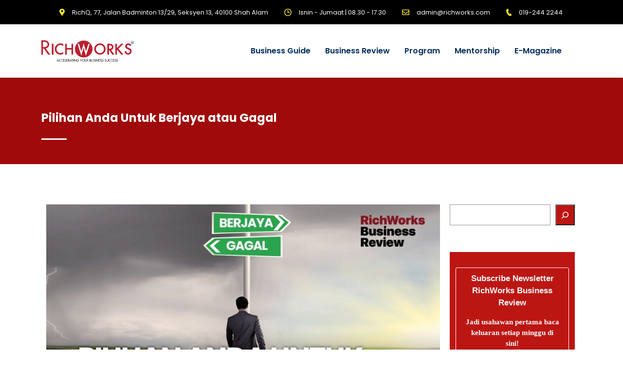

--- FILE ---
content_type: text/html; charset=UTF-8
request_url: https://richworks.com/pilihan-anda-untuk-berjaya-atau-gagal/
body_size: 23885
content:
<!DOCTYPE html>
<html lang="en-US" prefix="og: https://ogp.me/ns#" class="no-js">
<head>
        <meta charset="UTF-8">
    <meta name="viewport" content="width=device-width, initial-scale=1">
    <link rel="profile" href="http://gmpg.org/xfn/11">
    <link rel="pingback" href="https://richworks.com/xmlrpc.php">
    	<style>img:is([sizes="auto" i], [sizes^="auto," i]) { contain-intrinsic-size: 3000px 1500px }</style>
	
<!-- Search Engine Optimization by Rank Math - https://rankmath.com/ -->
<title>Pilihan Anda Untuk Berjaya atau Gagal - RichWorks</title>
<meta name="description" content="Berjaya atau gagal bermula dengan pilihan kita. Siapa kita hari ini, apa yang kita jadi semuanya berbalik kepada pilihan kita sendiri."/>
<meta name="robots" content="follow, index, max-snippet:-1, max-video-preview:-1, max-image-preview:large"/>
<link rel="canonical" href="https://richworks.com/pilihan-anda-untuk-berjaya-atau-gagal/" />
<meta property="og:locale" content="en_US" />
<meta property="og:type" content="article" />
<meta property="og:title" content="Pilihan Anda Untuk Berjaya atau Gagal - RichWorks" />
<meta property="og:description" content="Berjaya atau gagal bermula dengan pilihan kita. Siapa kita hari ini, apa yang kita jadi semuanya berbalik kepada pilihan kita sendiri." />
<meta property="og:url" content="https://richworks.com/pilihan-anda-untuk-berjaya-atau-gagal/" />
<meta property="og:site_name" content="RichWorks" />
<meta property="article:publisher" content="https://www.facebook.com/RichWorksOfficial/" />
<meta property="article:tag" content="bisnes" />
<meta property="article:tag" content="pembangunan diri" />
<meta property="article:tag" content="perniagaan" />
<meta property="article:tag" content="usahawan" />
<meta property="article:section" content="Business Review" />
<meta property="og:updated_time" content="2021-07-08T15:28:05+08:00" />
<meta property="og:image" content="https://richworks.com/wp-content/uploads/2021/05/Pilihan-Anda-Untuk-Berjaya-atau-Gagal.jpeg" />
<meta property="og:image:secure_url" content="https://richworks.com/wp-content/uploads/2021/05/Pilihan-Anda-Untuk-Berjaya-atau-Gagal.jpeg" />
<meta property="og:image:width" content="1080" />
<meta property="og:image:height" content="567" />
<meta property="og:image:alt" content="Pilihan Anda Untuk Berjaya atau Gagal" />
<meta property="og:image:type" content="image/jpeg" />
<meta property="article:published_time" content="2021-05-17T01:34:09+08:00" />
<meta property="article:modified_time" content="2021-07-08T15:28:05+08:00" />
<meta name="twitter:card" content="summary_large_image" />
<meta name="twitter:title" content="Pilihan Anda Untuk Berjaya atau Gagal - RichWorks" />
<meta name="twitter:description" content="Berjaya atau gagal bermula dengan pilihan kita. Siapa kita hari ini, apa yang kita jadi semuanya berbalik kepada pilihan kita sendiri." />
<meta name="twitter:image" content="https://richworks.com/wp-content/uploads/2021/05/Pilihan-Anda-Untuk-Berjaya-atau-Gagal.jpeg" />
<meta name="twitter:label1" content="Written by" />
<meta name="twitter:data1" content="Team RichWorks" />
<meta name="twitter:label2" content="Time to read" />
<meta name="twitter:data2" content="1 minute" />
<script type="application/ld+json" class="rank-math-schema">{"@context":"https://schema.org","@graph":[{"@type":"Organization","@id":"https://richworks.com/#organization","name":"RichWorks","sameAs":["https://www.facebook.com/RichWorksOfficial/"]},{"@type":"WebSite","@id":"https://richworks.com/#website","url":"https://richworks.com","name":"RichWorks","publisher":{"@id":"https://richworks.com/#organization"},"inLanguage":"en-US"},{"@type":"ImageObject","@id":"https://richworks.com/wp-content/uploads/2021/05/Pilihan-Anda-Untuk-Berjaya-atau-Gagal.jpeg","url":"https://richworks.com/wp-content/uploads/2021/05/Pilihan-Anda-Untuk-Berjaya-atau-Gagal.jpeg","width":"1080","height":"567","caption":"Pilihan Anda Untuk Berjaya atau Gagal","inLanguage":"en-US"},{"@type":"WebPage","@id":"https://richworks.com/pilihan-anda-untuk-berjaya-atau-gagal/#webpage","url":"https://richworks.com/pilihan-anda-untuk-berjaya-atau-gagal/","name":"Pilihan Anda Untuk Berjaya atau Gagal - RichWorks","datePublished":"2021-05-17T01:34:09+08:00","dateModified":"2021-07-08T15:28:05+08:00","isPartOf":{"@id":"https://richworks.com/#website"},"primaryImageOfPage":{"@id":"https://richworks.com/wp-content/uploads/2021/05/Pilihan-Anda-Untuk-Berjaya-atau-Gagal.jpeg"},"inLanguage":"en-US"},{"@type":"Person","@id":"https://richworks.com/author/azrin/","name":"Team RichWorks","url":"https://richworks.com/author/azrin/","image":{"@type":"ImageObject","@id":"https://secure.gravatar.com/avatar/5ca964efc4656f58396a8165fecc6149c7e7edc62445315f4112f095fe40b42a?s=96&amp;d=mm&amp;r=g","url":"https://secure.gravatar.com/avatar/5ca964efc4656f58396a8165fecc6149c7e7edc62445315f4112f095fe40b42a?s=96&amp;d=mm&amp;r=g","caption":"Team RichWorks","inLanguage":"en-US"},"worksFor":{"@id":"https://richworks.com/#organization"}},{"@type":"BlogPosting","headline":"Pilihan Anda Untuk Berjaya atau Gagal - RichWorks","keywords":"pilihan","datePublished":"2021-05-17T01:34:09+08:00","dateModified":"2021-07-08T15:28:05+08:00","articleSection":"Business Review, Kepimpinan","author":{"@id":"https://richworks.com/author/azrin/","name":"Team RichWorks"},"publisher":{"@id":"https://richworks.com/#organization"},"description":"Berjaya atau gagal bermula dengan pilihan kita. Siapa kita hari ini, apa yang kita jadi semuanya berbalik kepada pilihan kita sendiri.","name":"Pilihan Anda Untuk Berjaya atau Gagal - RichWorks","@id":"https://richworks.com/pilihan-anda-untuk-berjaya-atau-gagal/#richSnippet","isPartOf":{"@id":"https://richworks.com/pilihan-anda-untuk-berjaya-atau-gagal/#webpage"},"image":{"@id":"https://richworks.com/wp-content/uploads/2021/05/Pilihan-Anda-Untuk-Berjaya-atau-Gagal.jpeg"},"inLanguage":"en-US","mainEntityOfPage":{"@id":"https://richworks.com/pilihan-anda-untuk-berjaya-atau-gagal/#webpage"}}]}</script>
<!-- /Rank Math WordPress SEO plugin -->

<link rel='dns-prefetch' href='//fonts.googleapis.com' />
<link rel="alternate" type="application/rss+xml" title="RichWorks &raquo; Feed" href="https://richworks.com/feed/" />
<link rel="alternate" type="application/rss+xml" title="RichWorks &raquo; Comments Feed" href="https://richworks.com/comments/feed/" />
<link rel="alternate" type="application/rss+xml" title="RichWorks &raquo; Pilihan Anda Untuk Berjaya atau Gagal Comments Feed" href="https://richworks.com/pilihan-anda-untuk-berjaya-atau-gagal/feed/" />
<script type="text/javascript">
/* <![CDATA[ */
window._wpemojiSettings = {"baseUrl":"https:\/\/s.w.org\/images\/core\/emoji\/16.0.1\/72x72\/","ext":".png","svgUrl":"https:\/\/s.w.org\/images\/core\/emoji\/16.0.1\/svg\/","svgExt":".svg","source":{"concatemoji":"https:\/\/richworks.com\/wp-includes\/js\/wp-emoji-release.min.js?ver=6.8.3"}};
/*! This file is auto-generated */
!function(s,n){var o,i,e;function c(e){try{var t={supportTests:e,timestamp:(new Date).valueOf()};sessionStorage.setItem(o,JSON.stringify(t))}catch(e){}}function p(e,t,n){e.clearRect(0,0,e.canvas.width,e.canvas.height),e.fillText(t,0,0);var t=new Uint32Array(e.getImageData(0,0,e.canvas.width,e.canvas.height).data),a=(e.clearRect(0,0,e.canvas.width,e.canvas.height),e.fillText(n,0,0),new Uint32Array(e.getImageData(0,0,e.canvas.width,e.canvas.height).data));return t.every(function(e,t){return e===a[t]})}function u(e,t){e.clearRect(0,0,e.canvas.width,e.canvas.height),e.fillText(t,0,0);for(var n=e.getImageData(16,16,1,1),a=0;a<n.data.length;a++)if(0!==n.data[a])return!1;return!0}function f(e,t,n,a){switch(t){case"flag":return n(e,"\ud83c\udff3\ufe0f\u200d\u26a7\ufe0f","\ud83c\udff3\ufe0f\u200b\u26a7\ufe0f")?!1:!n(e,"\ud83c\udde8\ud83c\uddf6","\ud83c\udde8\u200b\ud83c\uddf6")&&!n(e,"\ud83c\udff4\udb40\udc67\udb40\udc62\udb40\udc65\udb40\udc6e\udb40\udc67\udb40\udc7f","\ud83c\udff4\u200b\udb40\udc67\u200b\udb40\udc62\u200b\udb40\udc65\u200b\udb40\udc6e\u200b\udb40\udc67\u200b\udb40\udc7f");case"emoji":return!a(e,"\ud83e\udedf")}return!1}function g(e,t,n,a){var r="undefined"!=typeof WorkerGlobalScope&&self instanceof WorkerGlobalScope?new OffscreenCanvas(300,150):s.createElement("canvas"),o=r.getContext("2d",{willReadFrequently:!0}),i=(o.textBaseline="top",o.font="600 32px Arial",{});return e.forEach(function(e){i[e]=t(o,e,n,a)}),i}function t(e){var t=s.createElement("script");t.src=e,t.defer=!0,s.head.appendChild(t)}"undefined"!=typeof Promise&&(o="wpEmojiSettingsSupports",i=["flag","emoji"],n.supports={everything:!0,everythingExceptFlag:!0},e=new Promise(function(e){s.addEventListener("DOMContentLoaded",e,{once:!0})}),new Promise(function(t){var n=function(){try{var e=JSON.parse(sessionStorage.getItem(o));if("object"==typeof e&&"number"==typeof e.timestamp&&(new Date).valueOf()<e.timestamp+604800&&"object"==typeof e.supportTests)return e.supportTests}catch(e){}return null}();if(!n){if("undefined"!=typeof Worker&&"undefined"!=typeof OffscreenCanvas&&"undefined"!=typeof URL&&URL.createObjectURL&&"undefined"!=typeof Blob)try{var e="postMessage("+g.toString()+"("+[JSON.stringify(i),f.toString(),p.toString(),u.toString()].join(",")+"));",a=new Blob([e],{type:"text/javascript"}),r=new Worker(URL.createObjectURL(a),{name:"wpTestEmojiSupports"});return void(r.onmessage=function(e){c(n=e.data),r.terminate(),t(n)})}catch(e){}c(n=g(i,f,p,u))}t(n)}).then(function(e){for(var t in e)n.supports[t]=e[t],n.supports.everything=n.supports.everything&&n.supports[t],"flag"!==t&&(n.supports.everythingExceptFlag=n.supports.everythingExceptFlag&&n.supports[t]);n.supports.everythingExceptFlag=n.supports.everythingExceptFlag&&!n.supports.flag,n.DOMReady=!1,n.readyCallback=function(){n.DOMReady=!0}}).then(function(){return e}).then(function(){var e;n.supports.everything||(n.readyCallback(),(e=n.source||{}).concatemoji?t(e.concatemoji):e.wpemoji&&e.twemoji&&(t(e.twemoji),t(e.wpemoji)))}))}((window,document),window._wpemojiSettings);
/* ]]> */
</script>
<link rel='stylesheet' id='sgr-css' href='https://richworks.com/wp-content/plugins/simple-google-recaptcha/sgr.css?ver=1663733754' type='text/css' media='all' />
<link rel='stylesheet' id='anwp-pg-styles-css' href='https://richworks.com/wp-content/plugins/anwp-post-grid-for-elementor/public/css/styles.min.css?ver=1.3.3' type='text/css' media='all' />
<style id='wp-emoji-styles-inline-css' type='text/css'>

	img.wp-smiley, img.emoji {
		display: inline !important;
		border: none !important;
		box-shadow: none !important;
		height: 1em !important;
		width: 1em !important;
		margin: 0 0.07em !important;
		vertical-align: -0.1em !important;
		background: none !important;
		padding: 0 !important;
	}
</style>
<link rel='stylesheet' id='wp-block-library-css' href='https://richworks.com/wp-includes/css/dist/block-library/style.min.css?ver=6.8.3' type='text/css' media='all' />
<style id='classic-theme-styles-inline-css' type='text/css'>
/*! This file is auto-generated */
.wp-block-button__link{color:#fff;background-color:#32373c;border-radius:9999px;box-shadow:none;text-decoration:none;padding:calc(.667em + 2px) calc(1.333em + 2px);font-size:1.125em}.wp-block-file__button{background:#32373c;color:#fff;text-decoration:none}
</style>
<style id='global-styles-inline-css' type='text/css'>
:root{--wp--preset--aspect-ratio--square: 1;--wp--preset--aspect-ratio--4-3: 4/3;--wp--preset--aspect-ratio--3-4: 3/4;--wp--preset--aspect-ratio--3-2: 3/2;--wp--preset--aspect-ratio--2-3: 2/3;--wp--preset--aspect-ratio--16-9: 16/9;--wp--preset--aspect-ratio--9-16: 9/16;--wp--preset--color--black: #000000;--wp--preset--color--cyan-bluish-gray: #abb8c3;--wp--preset--color--white: #ffffff;--wp--preset--color--pale-pink: #f78da7;--wp--preset--color--vivid-red: #cf2e2e;--wp--preset--color--luminous-vivid-orange: #ff6900;--wp--preset--color--luminous-vivid-amber: #fcb900;--wp--preset--color--light-green-cyan: #7bdcb5;--wp--preset--color--vivid-green-cyan: #00d084;--wp--preset--color--pale-cyan-blue: #8ed1fc;--wp--preset--color--vivid-cyan-blue: #0693e3;--wp--preset--color--vivid-purple: #9b51e0;--wp--preset--gradient--vivid-cyan-blue-to-vivid-purple: linear-gradient(135deg,rgba(6,147,227,1) 0%,rgb(155,81,224) 100%);--wp--preset--gradient--light-green-cyan-to-vivid-green-cyan: linear-gradient(135deg,rgb(122,220,180) 0%,rgb(0,208,130) 100%);--wp--preset--gradient--luminous-vivid-amber-to-luminous-vivid-orange: linear-gradient(135deg,rgba(252,185,0,1) 0%,rgba(255,105,0,1) 100%);--wp--preset--gradient--luminous-vivid-orange-to-vivid-red: linear-gradient(135deg,rgba(255,105,0,1) 0%,rgb(207,46,46) 100%);--wp--preset--gradient--very-light-gray-to-cyan-bluish-gray: linear-gradient(135deg,rgb(238,238,238) 0%,rgb(169,184,195) 100%);--wp--preset--gradient--cool-to-warm-spectrum: linear-gradient(135deg,rgb(74,234,220) 0%,rgb(151,120,209) 20%,rgb(207,42,186) 40%,rgb(238,44,130) 60%,rgb(251,105,98) 80%,rgb(254,248,76) 100%);--wp--preset--gradient--blush-light-purple: linear-gradient(135deg,rgb(255,206,236) 0%,rgb(152,150,240) 100%);--wp--preset--gradient--blush-bordeaux: linear-gradient(135deg,rgb(254,205,165) 0%,rgb(254,45,45) 50%,rgb(107,0,62) 100%);--wp--preset--gradient--luminous-dusk: linear-gradient(135deg,rgb(255,203,112) 0%,rgb(199,81,192) 50%,rgb(65,88,208) 100%);--wp--preset--gradient--pale-ocean: linear-gradient(135deg,rgb(255,245,203) 0%,rgb(182,227,212) 50%,rgb(51,167,181) 100%);--wp--preset--gradient--electric-grass: linear-gradient(135deg,rgb(202,248,128) 0%,rgb(113,206,126) 100%);--wp--preset--gradient--midnight: linear-gradient(135deg,rgb(2,3,129) 0%,rgb(40,116,252) 100%);--wp--preset--font-size--small: 13px;--wp--preset--font-size--medium: 20px;--wp--preset--font-size--large: 36px;--wp--preset--font-size--x-large: 42px;--wp--preset--spacing--20: 0.44rem;--wp--preset--spacing--30: 0.67rem;--wp--preset--spacing--40: 1rem;--wp--preset--spacing--50: 1.5rem;--wp--preset--spacing--60: 2.25rem;--wp--preset--spacing--70: 3.38rem;--wp--preset--spacing--80: 5.06rem;--wp--preset--shadow--natural: 6px 6px 9px rgba(0, 0, 0, 0.2);--wp--preset--shadow--deep: 12px 12px 50px rgba(0, 0, 0, 0.4);--wp--preset--shadow--sharp: 6px 6px 0px rgba(0, 0, 0, 0.2);--wp--preset--shadow--outlined: 6px 6px 0px -3px rgba(255, 255, 255, 1), 6px 6px rgba(0, 0, 0, 1);--wp--preset--shadow--crisp: 6px 6px 0px rgba(0, 0, 0, 1);}:where(.is-layout-flex){gap: 0.5em;}:where(.is-layout-grid){gap: 0.5em;}body .is-layout-flex{display: flex;}.is-layout-flex{flex-wrap: wrap;align-items: center;}.is-layout-flex > :is(*, div){margin: 0;}body .is-layout-grid{display: grid;}.is-layout-grid > :is(*, div){margin: 0;}:where(.wp-block-columns.is-layout-flex){gap: 2em;}:where(.wp-block-columns.is-layout-grid){gap: 2em;}:where(.wp-block-post-template.is-layout-flex){gap: 1.25em;}:where(.wp-block-post-template.is-layout-grid){gap: 1.25em;}.has-black-color{color: var(--wp--preset--color--black) !important;}.has-cyan-bluish-gray-color{color: var(--wp--preset--color--cyan-bluish-gray) !important;}.has-white-color{color: var(--wp--preset--color--white) !important;}.has-pale-pink-color{color: var(--wp--preset--color--pale-pink) !important;}.has-vivid-red-color{color: var(--wp--preset--color--vivid-red) !important;}.has-luminous-vivid-orange-color{color: var(--wp--preset--color--luminous-vivid-orange) !important;}.has-luminous-vivid-amber-color{color: var(--wp--preset--color--luminous-vivid-amber) !important;}.has-light-green-cyan-color{color: var(--wp--preset--color--light-green-cyan) !important;}.has-vivid-green-cyan-color{color: var(--wp--preset--color--vivid-green-cyan) !important;}.has-pale-cyan-blue-color{color: var(--wp--preset--color--pale-cyan-blue) !important;}.has-vivid-cyan-blue-color{color: var(--wp--preset--color--vivid-cyan-blue) !important;}.has-vivid-purple-color{color: var(--wp--preset--color--vivid-purple) !important;}.has-black-background-color{background-color: var(--wp--preset--color--black) !important;}.has-cyan-bluish-gray-background-color{background-color: var(--wp--preset--color--cyan-bluish-gray) !important;}.has-white-background-color{background-color: var(--wp--preset--color--white) !important;}.has-pale-pink-background-color{background-color: var(--wp--preset--color--pale-pink) !important;}.has-vivid-red-background-color{background-color: var(--wp--preset--color--vivid-red) !important;}.has-luminous-vivid-orange-background-color{background-color: var(--wp--preset--color--luminous-vivid-orange) !important;}.has-luminous-vivid-amber-background-color{background-color: var(--wp--preset--color--luminous-vivid-amber) !important;}.has-light-green-cyan-background-color{background-color: var(--wp--preset--color--light-green-cyan) !important;}.has-vivid-green-cyan-background-color{background-color: var(--wp--preset--color--vivid-green-cyan) !important;}.has-pale-cyan-blue-background-color{background-color: var(--wp--preset--color--pale-cyan-blue) !important;}.has-vivid-cyan-blue-background-color{background-color: var(--wp--preset--color--vivid-cyan-blue) !important;}.has-vivid-purple-background-color{background-color: var(--wp--preset--color--vivid-purple) !important;}.has-black-border-color{border-color: var(--wp--preset--color--black) !important;}.has-cyan-bluish-gray-border-color{border-color: var(--wp--preset--color--cyan-bluish-gray) !important;}.has-white-border-color{border-color: var(--wp--preset--color--white) !important;}.has-pale-pink-border-color{border-color: var(--wp--preset--color--pale-pink) !important;}.has-vivid-red-border-color{border-color: var(--wp--preset--color--vivid-red) !important;}.has-luminous-vivid-orange-border-color{border-color: var(--wp--preset--color--luminous-vivid-orange) !important;}.has-luminous-vivid-amber-border-color{border-color: var(--wp--preset--color--luminous-vivid-amber) !important;}.has-light-green-cyan-border-color{border-color: var(--wp--preset--color--light-green-cyan) !important;}.has-vivid-green-cyan-border-color{border-color: var(--wp--preset--color--vivid-green-cyan) !important;}.has-pale-cyan-blue-border-color{border-color: var(--wp--preset--color--pale-cyan-blue) !important;}.has-vivid-cyan-blue-border-color{border-color: var(--wp--preset--color--vivid-cyan-blue) !important;}.has-vivid-purple-border-color{border-color: var(--wp--preset--color--vivid-purple) !important;}.has-vivid-cyan-blue-to-vivid-purple-gradient-background{background: var(--wp--preset--gradient--vivid-cyan-blue-to-vivid-purple) !important;}.has-light-green-cyan-to-vivid-green-cyan-gradient-background{background: var(--wp--preset--gradient--light-green-cyan-to-vivid-green-cyan) !important;}.has-luminous-vivid-amber-to-luminous-vivid-orange-gradient-background{background: var(--wp--preset--gradient--luminous-vivid-amber-to-luminous-vivid-orange) !important;}.has-luminous-vivid-orange-to-vivid-red-gradient-background{background: var(--wp--preset--gradient--luminous-vivid-orange-to-vivid-red) !important;}.has-very-light-gray-to-cyan-bluish-gray-gradient-background{background: var(--wp--preset--gradient--very-light-gray-to-cyan-bluish-gray) !important;}.has-cool-to-warm-spectrum-gradient-background{background: var(--wp--preset--gradient--cool-to-warm-spectrum) !important;}.has-blush-light-purple-gradient-background{background: var(--wp--preset--gradient--blush-light-purple) !important;}.has-blush-bordeaux-gradient-background{background: var(--wp--preset--gradient--blush-bordeaux) !important;}.has-luminous-dusk-gradient-background{background: var(--wp--preset--gradient--luminous-dusk) !important;}.has-pale-ocean-gradient-background{background: var(--wp--preset--gradient--pale-ocean) !important;}.has-electric-grass-gradient-background{background: var(--wp--preset--gradient--electric-grass) !important;}.has-midnight-gradient-background{background: var(--wp--preset--gradient--midnight) !important;}.has-small-font-size{font-size: var(--wp--preset--font-size--small) !important;}.has-medium-font-size{font-size: var(--wp--preset--font-size--medium) !important;}.has-large-font-size{font-size: var(--wp--preset--font-size--large) !important;}.has-x-large-font-size{font-size: var(--wp--preset--font-size--x-large) !important;}
:where(.wp-block-post-template.is-layout-flex){gap: 1.25em;}:where(.wp-block-post-template.is-layout-grid){gap: 1.25em;}
:where(.wp-block-columns.is-layout-flex){gap: 2em;}:where(.wp-block-columns.is-layout-grid){gap: 2em;}
:root :where(.wp-block-pullquote){font-size: 1.5em;line-height: 1.6;}
</style>
<link rel='stylesheet' id='stm-stm-css' href='https://richworks.com/wp-content/uploads/stm_fonts/stm/stm.css?ver=1.0' type='text/css' media='all' />
<link rel='stylesheet' id='font-awesome-min-css' href='https://richworks.com/wp-content/plugins/stm-post-type/theme-options/nuxy/metaboxes/assets/vendors/font-awesome.min.css?ver=1768946664' type='text/css' media='all' />
<link rel='stylesheet' id='bootstrap-css' href='https://richworks.com/wp-content/themes/consulting/assets/css/bootstrap.min.css?ver=4.0.2' type='text/css' media='all' />
<link rel='stylesheet' id='consulting-style-css' href='https://richworks.com/wp-content/themes/consulting/style.css?ver=4.0.2' type='text/css' media='all' />
<link rel='stylesheet' id='consulting-layout-css' href='https://richworks.com/wp-content/themes/consulting/assets/css/layouts/layout_los_angeles/main.css?ver=4.0.2' type='text/css' media='all' />
<style id='consulting-layout-inline-css' type='text/css'>
.page_title{ background-repeat: no-repeat !important; background-repeat: url(http://n) !important; }.mtc, .mtc_h:hover{
					color: #002e5b!important
				}.stc, .stc_h:hover{
					color: #6c98e1!important
				}.ttc, .ttc_h:hover{
					color: #fde428!important
				}.mbc, .mbc_h:hover, .stm-search .stm_widget_search button{
					background-color: #002e5b!important
				}.sbc, .sbc_h:hover{
					background-color: #6c98e1!important
				}.tbc, .tbc_h:hover{
					background-color: #fde428!important
				}.mbdc, .mbdc_h:hover{
					border-color: #002e5b!important
				}.sbdc, .sbdc_h:hover{
					border-color: #6c98e1!important
				}.tbdc, .tbdc_h:hover{
					border-color: #fde428!important
				}.menu-item a img, img.menu-image-title-after, img.menu-image-title-before, img.menu-image-title-above, img.menu-image-title-below, .menu-image-hover-wrapper .menu-image-title-above{ width: 120px; height: auto; } /* RBR Banner before content */ .sesi-khas{ width: 100%; } .sesi-khas a img{ width: 100%; max-width: 1110px; } /* RBR Banner before content end here */ /* Title after */ h1:after, h2:after, h3:after, h4:after, h5:after{ display: none; } /* Title Breadcrumb */ .breadcrumbs{color: white !important;} .home{color: #808080 !important;} .breadcrumbs>span i.fa{rgba(174,13,13,1);} /* Sidebar newsletter */ .frm2{ width: 100%; background-image: url(https://richworks.com/wp-content/uploads/2022/07/bg.png); background-position: center; background-repeat: no-repeat; background-size: cover; } form .blur-bg{ display: flex; flex-direction: column; gap: 8px; padding: 30px 15px; background: rgb(5, 14, 37, 0.7); backdrop-filter: blur(10px); text-align: center; } form .blur-bg h1{ margin: 0; padding: 0; background: -webkit-linear-gradient(bottom right, #FFCC55, #F237EF); -webkit-background-clip: text; -webkit-text-fill-color: transparent; line-height: 1; text-transform: uppercase; font-size: 18px; } form .blur-bg h1:after{ display: none; } form .blur-bg p{ margin-bottom: 30px; color: #fff; font-size: 10px; line-height: 1.2; font-weight: 300; } form .infusion-field input[type=text]{ width: 100%; padding: 10px; font-size: 13px; border: none; outline: none; } form .infusion-submit button{ width: 100%; padding: 10px; border: none; outline: none; background-image: linear-gradient(to bottom right, #F237EF, #FFCC55); color: #fff; text-transform: uppercase; font-size: 13px; font-weight: 600; } /* reCAPTCHA */ .grecaptcha-badge {display: none !important;} /* ========= Sidebar Newsletter ========= */ /* Sidebar img sizing */ figure{ margin: 0 !important; }
</style>
<link rel='stylesheet' id='stm-skin-custom-generated-css' href='https://richworks.com/wp-content/uploads/stm_uploads/skin-custom.css?ver=32431509' type='text/css' media='all' />
<link rel='stylesheet' id='child-style-css' href='https://richworks.com/wp-content/themes/consulting-child/style.css?ver=4.0.2' type='text/css' media='all' />
<link rel='stylesheet' id='font-awesome-css' href='https://richworks.com/wp-content/themes/consulting/assets/css/font-awesome.min.css?ver=4.0.2' type='text/css' media='all' />
<link rel='stylesheet' id='select2-css' href='https://richworks.com/wp-content/themes/consulting/assets/css/select2.min.css?ver=4.0.2' type='text/css' media='all' />
<link rel='stylesheet' id='header_builder-css' href='https://richworks.com/wp-content/themes/consulting/assets/css/header_builder.css?ver=4.0.2' type='text/css' media='all' />
<link rel='stylesheet' id='consulting-default-font-css' href='https://fonts.googleapis.com/css?family=Poppins%3A100%2C100italic%2C200%2C200italic%2C300%2C300italic%2Cregular%2Citalic%2C500%2C500italic%2C600%2C600italic%2C700%2C700italic%2C800%2C800italic%2C900%2C900italic&#038;ver=4.0.2' type='text/css' media='all' />
<link rel='stylesheet' id='consulting-theme-options-css' href='https://richworks.com/wp-content/uploads/stm_uploads/theme_options.css?ver=4.0.2' type='text/css' media='all' />
<link rel='stylesheet' id='consulting-global-styles-css' href='https://richworks.com/wp-content/themes/consulting/assets/css/layouts/global_styles/main.css?ver=4.0.2' type='text/css' media='all' />
<style id='consulting-global-styles-inline-css' type='text/css'>

    
        .elementor-widget-video .eicon-play {
            border-color: rgba(160,10,10,1);
            background-color: rgba(160,10,10,1);
        }

        .elementor-widget-wp-widget-nav_menu ul li,
        .elementor-widget-wp-widget-nav_menu ul li a {
            color: rgba(0,0,0,1);
        }

        .elementor-widget-wp-widget-nav_menu ul li.current-cat:hover>a,
        .elementor-widget-wp-widget-nav_menu ul li.current-cat>a,
        .elementor-widget-wp-widget-nav_menu ul li.current-menu-item:hover>a,
        .elementor-widget-wp-widget-nav_menu ul li.current-menu-item>a,
        .elementor-widget-wp-widget-nav_menu ul li.current_page_item:hover>a,
        .elementor-widget-wp-widget-nav_menu ul li.current_page_item>a,
        .elementor-widget-wp-widget-nav_menu ul li:hover>a {
            border-left-color: rgba(174,13,13,1);
        }

        div.elementor-widget-button a.elementor-button,
        div.elementor-widget-button .elementor-button {
            background-color: rgba(0,0,0,1);
        }

        div.elementor-widget-button a.elementor-button:hover,
        div.elementor-widget-button .elementor-button:hover {
            background-color: rgba(160,10,10,1);
            color: rgba(0,0,0,1);
        }

        .elementor-default .elementor-text-editor ul:not(.elementor-editor-element-settings) li:before,
        .elementor-default .elementor-widget-text-editor ul:not(.elementor-editor-element-settings) li:before {
            color: rgba(174,13,13,1);
        }

        .consulting_elementor_wrapper .elementor-tabs .elementor-tabs-content-wrapper .elementor-tab-mobile-title,
        .consulting_elementor_wrapper .elementor-tabs .elementor-tabs-wrapper .elementor-tab-title {
            background-color: rgba(160,10,10,1);
        }

        .consulting_elementor_wrapper .elementor-tabs .elementor-tabs-content-wrapper .elementor-tab-mobile-title,
        .consulting_elementor_wrapper .elementor-tabs .elementor-tabs-wrapper .elementor-tab-title a {
            color: rgba(0,0,0,1);
        }

        .consulting_elementor_wrapper .elementor-tabs .elementor-tabs-content-wrapper .elementor-tab-mobile-title.elementor-active,
        .consulting_elementor_wrapper .elementor-tabs .elementor-tabs-wrapper .elementor-tab-title.elementor-active {
            background-color: rgba(0,0,0,1);
        }

        .consulting_elementor_wrapper .elementor-tabs .elementor-tabs-content-wrapper .elementor-tab-mobile-title.elementor-active,
        .consulting_elementor_wrapper .elementor-tabs .elementor-tabs-wrapper .elementor-tab-title.elementor-active a {
            color: rgba(160,10,10,1);
        }

        .radial-progress .circle .mask .fill {
            background-color: rgba(160,10,10,1);
        }

        html body #header .top_bar {
            background-color: rgba(0,0,0,1);
        }
        html body #header .top_bar .container .lang_sel>ul>li .lang_sel_sel,
        html body #header .top_bar .container .lang_sel>ul>li>ul a {
            color: #ffffff;
        }
        html body #header .top_bar .container .lang_sel>ul>li .lang_sel_sel:after {
            border-top: 5px solid #ffffff;
        }
        html body #header .top_bar .container .lang_sel>ul>li>ul {
            background-color: rgba(0,0,0,1);
        }
        html body #header .top_bar .container .lang_sel>ul>li>ul a:hover {
            background-color: rgba(174,13,13,1);
        }
        html body #header .top_bar .container .top_bar_cart .count {
            background-color: ;
        }
        html body #header .top_bar .container .top_bar_cart a {
            color: ;
        }
        html body #header .top_bar .container .top_bar_search .search-icon {
            color: ;
        }
        html body #header .top_bar .container .top_bar_socials a {
            color: ;
        }
        html body #header .top_bar .container .top_bar_socials a:hover {
            color: ;
        }
        html body #header .top_bar .container .top_bar_info_wr .top_bar_info li,
        html body #header .top_bar .container .top_bar_info_wr .top_bar_info_switcher ul li a {
            color: #ffffff;
        }
        html body #header .top_bar .container .top_bar_info_wr .top_bar_info_switcher {
            background-color: rgba(160,10,10,1);
        }
        html body #header .top_bar .container .top_bar_info_wr .top_bar_info_switcher .active:after {
            border-top: 5px solid rgba(0,0,0,1);
        }
        html body #header .top_bar .container .top_bar_info_wr .top_bar_info_switcher ul {
            background-color: rgba(0,0,0,1);
        }
        html body #header .top_bar .container .top_bar_info_wr .top_bar_info_switcher ul li a:hover {
            background-color: rgba(174,13,13,1);
        }

    

    
</style>
<link rel='stylesheet' id='stm_megamenu-css' href='https://richworks.com/wp-content/themes/consulting/inc/megamenu/assets/css/megamenu.css?ver=6.8.3' type='text/css' media='all' />
<link rel='stylesheet' id='elementor-frontend-css' href='https://richworks.com/wp-content/plugins/elementor/assets/css/frontend.min.css?ver=3.29.2' type='text/css' media='all' />
<link rel='stylesheet' id='eael-general-css' href='https://richworks.com/wp-content/plugins/essential-addons-for-elementor-lite/assets/front-end/css/view/general.min.css?ver=6.1.19' type='text/css' media='all' />
<link rel='stylesheet' id='eael-8534-css' href='https://richworks.com/wp-content/uploads/essential-addons-elementor/eael-8534.css?ver=1625758085' type='text/css' media='all' />
<link rel='stylesheet' id='widget-image-css' href='https://richworks.com/wp-content/plugins/elementor/assets/css/widget-image.min.css?ver=3.29.2' type='text/css' media='all' />
<link rel='stylesheet' id='widget-divider-css' href='https://richworks.com/wp-content/plugins/elementor/assets/css/widget-divider.min.css?ver=3.29.2' type='text/css' media='all' />
<link rel='stylesheet' id='widget-heading-css' href='https://richworks.com/wp-content/plugins/elementor/assets/css/widget-heading.min.css?ver=3.29.2' type='text/css' media='all' />
<link rel='stylesheet' id='font-awesome-5-all-css' href='https://richworks.com/wp-content/plugins/elementor/assets/lib/font-awesome/css/all.min.css?ver=1.0.0' type='text/css' media='all' />
<link rel='stylesheet' id='font-awesome-4-shim-css' href='https://richworks.com/wp-content/plugins/elementor/assets/lib/font-awesome/css/v4-shims.min.css?ver=1.0.0' type='text/css' media='all' />
<link rel='stylesheet' id='elementor-icons-css' href='https://richworks.com/wp-content/plugins/elementor/assets/lib/eicons/css/elementor-icons.min.css?ver=5.40.0' type='text/css' media='all' />
<link rel='stylesheet' id='elementor-post-7107-css' href='https://richworks.com/wp-content/uploads/elementor/css/post-7107.css?ver=1763708946' type='text/css' media='all' />
<link rel='stylesheet' id='wb-slick-library-css' href='https://richworks.com/wp-content/plugins/post-carousel-slider-for-elementor//assets/vendors/slick/slick.css?ver=1.0.0' type='text/css' media='all' />
<link rel='stylesheet' id='wb-slick-theme-css' href='https://richworks.com/wp-content/plugins/post-carousel-slider-for-elementor//assets/vendors/slick/slick-theme.css?ver=1.0.0' type='text/css' media='all' />
<link rel='stylesheet' id='wb-ps-style-css' href='https://richworks.com/wp-content/plugins/post-carousel-slider-for-elementor//assets/css/style.css?ver=1.0.0' type='text/css' media='all' />
<link rel='stylesheet' id='elementor-post-8534-css' href='https://richworks.com/wp-content/uploads/elementor/css/post-8534.css?ver=1763708946' type='text/css' media='all' />
<link rel='stylesheet' id='ekit-widget-styles-css' href='https://richworks.com/wp-content/plugins/elementskit-lite/widgets/init/assets/css/widget-styles.css?ver=3.5.4' type='text/css' media='all' />
<link rel='stylesheet' id='ekit-responsive-css' href='https://richworks.com/wp-content/plugins/elementskit-lite/widgets/init/assets/css/responsive.css?ver=3.5.4' type='text/css' media='all' />
<link rel='stylesheet' id='sib-front-css-css' href='https://richworks.com/wp-content/plugins/mailin/css/mailin-front.css?ver=6.8.3' type='text/css' media='all' />
<link rel='stylesheet' id='ecs-styles-css' href='https://richworks.com/wp-content/plugins/ele-custom-skin/assets/css/ecs-style.css?ver=3.1.9' type='text/css' media='all' />
<link rel='stylesheet' id='elementor-gf-local-roboto-css' href='https://richworks.com/wp-content/uploads/elementor/google-fonts/css/roboto.css?ver=1750901368' type='text/css' media='all' />
<link rel='stylesheet' id='elementor-gf-local-robotoslab-css' href='https://richworks.com/wp-content/uploads/elementor/google-fonts/css/robotoslab.css?ver=1750901369' type='text/css' media='all' />
<link rel='stylesheet' id='elementor-gf-local-poppins-css' href='https://richworks.com/wp-content/uploads/elementor/google-fonts/css/poppins.css?ver=1750901376' type='text/css' media='all' />
<link rel='stylesheet' id='elementor-icons-shared-0-css' href='https://richworks.com/wp-content/plugins/elementor/assets/lib/font-awesome/css/fontawesome.min.css?ver=5.15.3' type='text/css' media='all' />
<link rel='stylesheet' id='elementor-icons-fa-solid-css' href='https://richworks.com/wp-content/plugins/elementor/assets/lib/font-awesome/css/solid.min.css?ver=5.15.3' type='text/css' media='all' />
<script type="text/javascript" id="sgr-js-extra">
/* <![CDATA[ */
var sgr = {"sgr_site_key":"6LemdJsbAAAAACm9Ek0Bs1WIBmjEzoLHcBPAgwZF"};
/* ]]> */
</script>
<script type="text/javascript" src="https://richworks.com/wp-content/plugins/simple-google-recaptcha/sgr.js?ver=1663733754" id="sgr-js"></script>
<script type="text/javascript" src="https://richworks.com/wp-includes/js/jquery/jquery.min.js?ver=3.7.1" id="jquery-core-js"></script>
<script type="text/javascript" src="https://richworks.com/wp-includes/js/jquery/jquery-migrate.min.js?ver=3.4.1" id="jquery-migrate-js"></script>
<script type="text/javascript" src="https://richworks.com/wp-content/themes/consulting/inc/megamenu/assets/js/megamenu.js?ver=6.8.3" id="stm_megamenu-js"></script>
<script type="text/javascript" src="https://richworks.com/wp-content/plugins/elementor/assets/lib/font-awesome/js/v4-shims.min.js?ver=1.0.0" id="font-awesome-4-shim-js"></script>
<script type="text/javascript" id="ecs_ajax_load-js-extra">
/* <![CDATA[ */
var ecs_ajax_params = {"ajaxurl":"https:\/\/richworks.com\/wp-admin\/admin-ajax.php","posts":"{\"page\":0,\"name\":\"pilihan-anda-untuk-berjaya-atau-gagal\",\"error\":\"\",\"m\":\"\",\"p\":0,\"post_parent\":\"\",\"subpost\":\"\",\"subpost_id\":\"\",\"attachment\":\"\",\"attachment_id\":0,\"pagename\":\"\",\"page_id\":0,\"second\":\"\",\"minute\":\"\",\"hour\":\"\",\"day\":0,\"monthnum\":0,\"year\":0,\"w\":0,\"category_name\":\"\",\"tag\":\"\",\"cat\":\"\",\"tag_id\":\"\",\"author\":\"\",\"author_name\":\"\",\"feed\":\"\",\"tb\":\"\",\"paged\":0,\"meta_key\":\"\",\"meta_value\":\"\",\"preview\":\"\",\"s\":\"\",\"sentence\":\"\",\"title\":\"\",\"fields\":\"all\",\"menu_order\":\"\",\"embed\":\"\",\"category__in\":[],\"category__not_in\":[],\"category__and\":[],\"post__in\":[],\"post__not_in\":[],\"post_name__in\":[],\"tag__in\":[],\"tag__not_in\":[],\"tag__and\":[],\"tag_slug__in\":[],\"tag_slug__and\":[],\"post_parent__in\":[],\"post_parent__not_in\":[],\"author__in\":[],\"author__not_in\":[],\"search_columns\":[],\"ignore_sticky_posts\":false,\"suppress_filters\":false,\"cache_results\":true,\"update_post_term_cache\":true,\"update_menu_item_cache\":false,\"lazy_load_term_meta\":true,\"update_post_meta_cache\":true,\"post_type\":\"\",\"posts_per_page\":10,\"nopaging\":false,\"comments_per_page\":\"50\",\"no_found_rows\":false,\"order\":\"DESC\"}"};
/* ]]> */
</script>
<script type="text/javascript" src="https://richworks.com/wp-content/plugins/ele-custom-skin/assets/js/ecs_ajax_pagination.js?ver=3.1.9" id="ecs_ajax_load-js"></script>
<script type="text/javascript" id="sib-front-js-js-extra">
/* <![CDATA[ */
var sibErrMsg = {"invalidMail":"Please fill out valid email address","requiredField":"Please fill out required fields","invalidDateFormat":"Please fill out valid date format","invalidSMSFormat":"Please fill out valid phone number"};
var ajax_sib_front_object = {"ajax_url":"https:\/\/richworks.com\/wp-admin\/admin-ajax.php","ajax_nonce":"e387be3103","flag_url":"https:\/\/richworks.com\/wp-content\/plugins\/mailin\/img\/flags\/"};
/* ]]> */
</script>
<script type="text/javascript" src="https://richworks.com/wp-content/plugins/mailin/js/mailin-front.js?ver=1758254894" id="sib-front-js-js"></script>
<script type="text/javascript" src="https://richworks.com/wp-content/plugins/ele-custom-skin/assets/js/ecs.js?ver=3.1.9" id="ecs-script-js"></script>
<link rel="https://api.w.org/" href="https://richworks.com/wp-json/" /><link rel="alternate" title="JSON" type="application/json" href="https://richworks.com/wp-json/wp/v2/posts/10069" /><link rel="EditURI" type="application/rsd+xml" title="RSD" href="https://richworks.com/xmlrpc.php?rsd" />
<meta name="generator" content="WordPress 6.8.3" />
<link rel='shortlink' href='https://richworks.com/?p=10069' />
<link rel="alternate" title="oEmbed (JSON)" type="application/json+oembed" href="https://richworks.com/wp-json/oembed/1.0/embed?url=https%3A%2F%2Frichworks.com%2Fpilihan-anda-untuk-berjaya-atau-gagal%2F" />
<link rel="alternate" title="oEmbed (XML)" type="text/xml+oembed" href="https://richworks.com/wp-json/oembed/1.0/embed?url=https%3A%2F%2Frichworks.com%2Fpilihan-anda-untuk-berjaya-atau-gagal%2F&#038;format=xml" />
	<script type="text/javascript">
		var stm_wpcfto_ajaxurl = 'https://richworks.com/wp-admin/admin-ajax.php';
	</script>

	<style>
		.vue_is_disabled {
			display: none;
		}
	</style>
		<script>
		var stm_wpcfto_nonces = {"wpcfto_save_settings":"2ab9bb8d3b","get_image_url":"44c48539c9","wpcfto_upload_file":"c0644e53ed","wpcfto_search_posts":"9e9c1006f2"};
	</script>
			<script type="text/javascript">
			var ajaxurl = 'https://richworks.com/wp-admin/admin-ajax.php';
			var stm_ajax_load_events = 'f9bf6b0a06';
			var stm_ajax_load_portfolio = '120d60648c';
			var stm_ajax_add_event_member_sc = 'a67cd5841b';
			var stm_custom_register = 'a33cfb9ae3';
			var stm_get_prices = '915f50de93';
			var stm_get_history = '79e8490248';
			var stm_ajax_add_review = 'aea204589e';
		</script>
		<meta name="generator" content="Elementor 3.29.2; features: additional_custom_breakpoints, e_local_google_fonts; settings: css_print_method-external, google_font-enabled, font_display-auto">
<!-- Google tag (gtag.js) -->
<script async src="https://www.googletagmanager.com/gtag/js?id=G-S0WLJ1XPNF"></script>
<script>
  window.dataLayer = window.dataLayer || [];
  function gtag(){dataLayer.push(arguments);}
  gtag('js', new Date());

  gtag('config', 'G-S0WLJ1XPNF');
</script>
<script type="text/javascript">
    (function(c,l,a,r,i,t,y){
        c[a]=c[a]||function(){(c[a].q=c[a].q||[]).push(arguments)};
        t=l.createElement(r);t.async=1;t.src="https://www.clarity.ms/tag/"+i;
        y=l.getElementsByTagName(r)[0];y.parentNode.insertBefore(t,y);
    })(window, document, "clarity", "script", "i686iwwqii");
</script>
<!-- Meta Pixel Code -->
<script>
!function(f,b,e,v,n,t,s)
{if(f.fbq)return;n=f.fbq=function(){n.callMethod?
n.callMethod.apply(n,arguments):n.queue.push(arguments)};
if(!f._fbq)f._fbq=n;n.push=n;n.loaded=!0;n.version='2.0';
n.queue=[];t=b.createElement(e);t.async=!0;
t.src=v;s=b.getElementsByTagName(e)[0];
s.parentNode.insertBefore(t,s)}(window, document,'script',
'https://connect.facebook.net/en_US/fbevents.js');
fbq('init', '1351620492548895');
fbq('track', 'PageView');
</script>
<noscript><img loading="lazy" height="1" width="1" style="display:none"
src="https://www.facebook.com/tr?id=1351620492548895&ev=PageView&noscript=1"
/></noscript>
<!-- End Meta Pixel Code -->
<!-- TikTok Pixel Code Start -->
<script>
!function (w, d, t) {
  w.TiktokAnalyticsObject=t;var ttq=w[t]=w[t]||[];ttq.methods=["page","track","identify","instances","debug","on","off","once","ready","alias","group","enableCookie","disableCookie","holdConsent","revokeConsent","grantConsent"],ttq.setAndDefer=function(t,e){t[e]=function(){t.push([e].concat(Array.prototype.slice.call(arguments,0)))}};for(var i=0;i<ttq.methods.length;i++)ttq.setAndDefer(ttq,ttq.methods[i]);ttq.instance=function(t){for(
var e=ttq._i[t]||[],n=0;n<ttq.methods.length;n++)ttq.setAndDefer(e,ttq.methods[n]);return e},ttq.load=function(e,n){var r="https://analytics.tiktok.com/i18n/pixel/events.js",o=n&&n.partner;ttq._i=ttq._i||{},ttq._i[e]=[],ttq._i[e]._u=r,ttq._t=ttq._t||{},ttq._t[e]=+new Date,ttq._o=ttq._o||{},ttq._o[e]=n||{};n=document.createElement("script")
;n.type="text/javascript",n.async=!0,n.src=r+"?sdkid="+e+"&lib="+t;e=document.getElementsByTagName("script")[0];e.parentNode.insertBefore(n,e)};


  ttq.load('CV44N4RC77U1TF5CM61G');
  ttq.page();
}(window, document, 'ttq');
</script>
<!-- TikTok Pixel Code End -->
<script type="text/javascript" src="https://cdn.brevo.com/js/sdk-loader.js" async></script>
<script type="text/javascript">
  window.Brevo = window.Brevo || [];
  window.Brevo.push(['init', {"client_key":"s7pa8bkgxwnac3zjh06nhned","email_id":null,"push":{"customDomain":"https:\/\/richworks.com\/wp-content\/plugins\/mailin\/"},"service_worker_url":"sw.js?key=${key}","frame_url":"brevo-frame.html"}]);
</script>		<style>
			#wp-admin-bar-consulting_settings			img {
				max-width: 25px;
				vertical-align: top;
				position: relative;
				top: 3px;
			}
		</style>
					<style>
				.e-con.e-parent:nth-of-type(n+4):not(.e-lazyloaded):not(.e-no-lazyload),
				.e-con.e-parent:nth-of-type(n+4):not(.e-lazyloaded):not(.e-no-lazyload) * {
					background-image: none !important;
				}
				@media screen and (max-height: 1024px) {
					.e-con.e-parent:nth-of-type(n+3):not(.e-lazyloaded):not(.e-no-lazyload),
					.e-con.e-parent:nth-of-type(n+3):not(.e-lazyloaded):not(.e-no-lazyload) * {
						background-image: none !important;
					}
				}
				@media screen and (max-height: 640px) {
					.e-con.e-parent:nth-of-type(n+2):not(.e-lazyloaded):not(.e-no-lazyload),
					.e-con.e-parent:nth-of-type(n+2):not(.e-lazyloaded):not(.e-no-lazyload) * {
						background-image: none !important;
					}
				}
			</style>
			<meta name="generator" content="Powered by Slider Revolution 6.5.17 - responsive, Mobile-Friendly Slider Plugin for WordPress with comfortable drag and drop interface." />
<link rel="icon" href="https://richworks.com/wp-content/uploads/2021/07/cropped-RW-Fav-32x32.png" sizes="32x32" />
<link rel="icon" href="https://richworks.com/wp-content/uploads/2021/07/cropped-RW-Fav-192x192.png" sizes="192x192" />
<link rel="apple-touch-icon" href="https://richworks.com/wp-content/uploads/2021/07/cropped-RW-Fav-180x180.png" />
<meta name="msapplication-TileImage" content="https://richworks.com/wp-content/uploads/2021/07/cropped-RW-Fav-270x270.png" />
<script>function setREVStartSize(e){
			//window.requestAnimationFrame(function() {
				window.RSIW = window.RSIW===undefined ? window.innerWidth : window.RSIW;
				window.RSIH = window.RSIH===undefined ? window.innerHeight : window.RSIH;
				try {
					var pw = document.getElementById(e.c).parentNode.offsetWidth,
						newh;
					pw = pw===0 || isNaN(pw) ? window.RSIW : pw;
					e.tabw = e.tabw===undefined ? 0 : parseInt(e.tabw);
					e.thumbw = e.thumbw===undefined ? 0 : parseInt(e.thumbw);
					e.tabh = e.tabh===undefined ? 0 : parseInt(e.tabh);
					e.thumbh = e.thumbh===undefined ? 0 : parseInt(e.thumbh);
					e.tabhide = e.tabhide===undefined ? 0 : parseInt(e.tabhide);
					e.thumbhide = e.thumbhide===undefined ? 0 : parseInt(e.thumbhide);
					e.mh = e.mh===undefined || e.mh=="" || e.mh==="auto" ? 0 : parseInt(e.mh,0);
					if(e.layout==="fullscreen" || e.l==="fullscreen")
						newh = Math.max(e.mh,window.RSIH);
					else{
						e.gw = Array.isArray(e.gw) ? e.gw : [e.gw];
						for (var i in e.rl) if (e.gw[i]===undefined || e.gw[i]===0) e.gw[i] = e.gw[i-1];
						e.gh = e.el===undefined || e.el==="" || (Array.isArray(e.el) && e.el.length==0)? e.gh : e.el;
						e.gh = Array.isArray(e.gh) ? e.gh : [e.gh];
						for (var i in e.rl) if (e.gh[i]===undefined || e.gh[i]===0) e.gh[i] = e.gh[i-1];
											
						var nl = new Array(e.rl.length),
							ix = 0,
							sl;
						e.tabw = e.tabhide>=pw ? 0 : e.tabw;
						e.thumbw = e.thumbhide>=pw ? 0 : e.thumbw;
						e.tabh = e.tabhide>=pw ? 0 : e.tabh;
						e.thumbh = e.thumbhide>=pw ? 0 : e.thumbh;
						for (var i in e.rl) nl[i] = e.rl[i]<window.RSIW ? 0 : e.rl[i];
						sl = nl[0];
						for (var i in nl) if (sl>nl[i] && nl[i]>0) { sl = nl[i]; ix=i;}
						var m = pw>(e.gw[ix]+e.tabw+e.thumbw) ? 1 : (pw-(e.tabw+e.thumbw)) / (e.gw[ix]);
						newh =  (e.gh[ix] * m) + (e.tabh + e.thumbh);
					}
					var el = document.getElementById(e.c);
					if (el!==null && el) el.style.height = newh+"px";
					el = document.getElementById(e.c+"_wrapper");
					if (el!==null && el) {
						el.style.height = newh+"px";
						el.style.display = "block";
					}
				} catch(e){
					console.log("Failure at Presize of Slider:" + e)
				}
			//});
		  };</script>
		<style type="text/css" id="wp-custom-css">
			/* Search Bar Button */
.wp-block-search__button{
	background: #bc1512;
}
.wp-block-search__button svg{
	fill: white;
}

/* Float Richwell Button */
.icon-bar-cstm2 {
		width: 120px;
    position: fixed;
    top: 75%;
    right: 1%;
    transform: translateY(-20%);
	z-index: 10;
  }
  
  .icon-bar-cstm2 a {
    display: block;
    text-align: center;
    padding: 13px;
    transition: all 0.5s ease;
  }
 .icon-bar-cstm2 a img{
      width: 100%;
  }




/*Popup button color*/
.popupaoc-button{
	background: #bf1d1d;
}

.popupaoc-button:hover{
	background:#000;
	text-decoration:none !important;
}

/*=======*/
.ekit-wid-con .elementskit-accordion .elementskit-card-body{
	padding-right: 10px;
	padding-left: 10px
}

.grecaptcha-badge{
	display:none !important;
}
		</style>
		    </head>
<body class="wp-singular post-template-default single single-post postid-10069 single-format-standard wp-theme-consulting wp-child-theme-consulting-child theme--consulting site_layout_los_angeles show-mobile-switcher  default_header_builder header_style_2 mobile_grid_landscape elementor-default elementor-template-full-width elementor-kit-7107 elementor-page-8534">


    <div id="wrapper">

        <div id="fullpage" class="content_wrapper">
	<div id="menu_toggle_button" style="display: none;">
		<button>&nbsp;</button>
	</div>
    <header id="header">
        <div class="top_bar  mobile_contacts_hidden mobile_socials_hidden mobile_cart_hidden mobile_search_hidden">
	<div class="container">

		
					<div class="top_bar_info_wr" style="justify-content: center">
				
									<ul class="top_bar_info" id="top_bar_info_0" style="display: block;">
													<li>
																	<i class="stm-marker" style="font-size: 15px; color: rgba(253,228,40,1);"></i>
																<span>
                            RichQ, 77, Jalan Badminton 13/29, Seksyen 13, 40100 Shah Alam                        </span>
							</li>
																			<li>
																	<i class="stm-clock6" style="font-size: 15px; color: #fde428;"></i>
																<span>
                            Isnin - Jumaat | 08.30 - 17.30                        </span>
							</li>
																			<li>
																	<i class="fa fa-envelope-o" style="font-size: 15px; color: #fde428;"></i>
																<span>
                            admin@richworks.com                        </span>
							</li>
																			<li>
																	<i class="stm-phone" style="font-size: 15px; color: #fde428;"></i>
																<span>
                            019-244 2244                        </span>
							</li>
											</ul>
							</div>
		
		
		
			</div>
</div>
<div class="header-box
			hide_wpml_on_mobile
			">
	<div class="container">
		<div class="logo-box">
			<div class="logo logo-desktop">
															<a href="https://richworks.com/" style="margin: 0px 0px 0px 0px;">
							<img src="https://richworks.com/wp-content/uploads/2022/10/Logo-RichWorks-with-®-01.png" style="width: 190px; height: px;" alt="RichWorks" />
						</a>
												</div>
			<div class="logo logo-mobile">
									<a href="https://richworks.com/" style="margin: 0px 0px 0px 0px;">
						<img src="https://richworks.com/wp-content/uploads/2022/10/Logo-RichWorks-with-®-01.png" style="width: 190px; height: px;" alt="RichWorks" />
					</a>
							</div>
			<div class="menu-toggle">
				<button>&nbsp;</button>
			</div>
		</div>

		<div class="nav-box">
			<ul id="menu-new-2025-menu" class="main_menu_nav"><li id="menu-item-29272" class="menu-item menu-item-type-custom menu-item-object-custom menu-item-29272"><a href="https://richworks.com/business-guide/">Business Guide</a></li>
<li id="menu-item-29273" class="menu-item menu-item-type-custom menu-item-object-custom menu-item-has-children menu-item-29273"><a href="https://richworks.com/business-review-2/">Business Review</a>
<ul class="sub-menu">
	<li id="menu-item-29276" class="menu-item menu-item-type-custom menu-item-object-custom menu-item-29276 stm_col_width_default stm_mega_cols_inside_default stm_mega_col_width_banner_default"><a href="https://richworks.com/category/businessreview/bisnes/">Bisnes</a></li>
	<li id="menu-item-29277" class="menu-item menu-item-type-custom menu-item-object-custom menu-item-29277 stm_col_width_default stm_mega_cols_inside_default stm_mega_col_width_banner_default"><a href="https://richworks.com/category/businessreview/pemasaran/">Pemasaran</a></li>
	<li id="menu-item-29278" class="menu-item menu-item-type-custom menu-item-object-custom menu-item-29278 stm_col_width_default stm_mega_cols_inside_default stm_mega_col_width_banner_default"><a href="https://richworks.com/category/businessreview/usahawan/">Usahawan</a></li>
	<li id="menu-item-29279" class="menu-item menu-item-type-custom menu-item-object-custom menu-item-29279 stm_col_width_default stm_mega_cols_inside_default stm_mega_col_width_banner_default"><a href="https://richworks.com/category/businessreview/kewangan/">Kewangan</a></li>
	<li id="menu-item-29280" class="menu-item menu-item-type-custom menu-item-object-custom menu-item-29280 stm_col_width_default stm_mega_cols_inside_default stm_mega_col_width_banner_default"><a href="https://richworks.com/category/businessreview/kepimpinan/">Kepimpinan</a></li>
	<li id="menu-item-29281" class="menu-item menu-item-type-custom menu-item-object-custom menu-item-29281 stm_col_width_default stm_mega_cols_inside_default stm_mega_col_width_banner_default"><a href="https://richworks.com/category/businessreview/pembangunan-peribadi/">Pembangunan Peribadi</a></li>
	<li id="menu-item-29282" class="menu-item menu-item-type-custom menu-item-object-custom menu-item-29282 stm_col_width_default stm_mega_cols_inside_default stm_mega_col_width_banner_default"><a href="https://richworks.com/category/businessreview/perkembangan-bisnes/">Perkembangan Bisnes</a></li>
	<li id="menu-item-29283" class="menu-item menu-item-type-custom menu-item-object-custom menu-item-29283 stm_col_width_default stm_mega_cols_inside_default stm_mega_col_width_banner_default"><a href="https://richworks.com/category/businessreview/kisah-inspirasi/">Kisah Inspirasi</a></li>
	<li id="menu-item-29285" class="menu-item menu-item-type-custom menu-item-object-custom menu-item-29285 stm_col_width_default stm_mega_cols_inside_default stm_mega_col_width_banner_default"><a href="https://richworks.com/success-stories/">Success Stories</a></li>
	<li id="menu-item-29403" class="menu-item menu-item-type-custom menu-item-object-custom menu-item-29403 stm_col_width_default stm_mega_cols_inside_default stm_mega_col_width_banner_default"><a href="https://richworks.com/category/businessreview/lensa-niaga-sme/">Lensa Niaga SME</a></li>
</ul>
</li>
<li id="menu-item-29274" class="menu-item menu-item-type-custom menu-item-object-custom menu-item-has-children menu-item-29274"><a>Program</a>
<ul class="sub-menu">
	<li id="menu-item-29286" class="menu-item menu-item-type-post_type menu-item-object-page menu-item-29286 stm_col_width_default stm_mega_cols_inside_default stm_mega_col_width_banner_default"><a href="https://richworks.com/event/">Event</a></li>
	<li id="menu-item-29287" class="menu-item menu-item-type-post_type menu-item-object-page menu-item-29287 stm_col_width_default stm_mega_cols_inside_default stm_mega_col_width_banner_default"><a href="https://richworks.com/classroom/">Classroom</a></li>
</ul>
</li>
<li id="menu-item-29275" class="menu-item menu-item-type-custom menu-item-object-custom menu-item-has-children menu-item-29275"><a href="#">Mentorship</a>
<ul class="sub-menu">
	<li id="menu-item-29288" class="menu-item menu-item-type-post_type menu-item-object-page menu-item-29288 stm_col_width_default stm_mega_cols_inside_default stm_mega_col_width_banner_default"><a href="https://richworks.com/titanium/">Titanium</a></li>
	<li id="menu-item-29289" class="menu-item menu-item-type-post_type menu-item-object-page menu-item-29289 stm_col_width_default stm_mega_cols_inside_default stm_mega_col_width_banner_default"><a href="https://richworks.com/mentorship-spire/">SPIRE</a></li>
</ul>
</li>
<li id="menu-item-29290" class="menu-item menu-item-type-custom menu-item-object-custom menu-item-has-children menu-item-29290"><a href="#">E-Magazine</a>
<ul class="sub-menu">
	<li id="menu-item-29291" class="menu-item menu-item-type-custom menu-item-object-custom menu-item-29291 stm_col_width_default stm_mega_cols_inside_default stm_mega_col_width_banner_default"><a href="https://richworks.com/thetitan/">The Titan</a></li>
	<li id="menu-item-29292" class="menu-item menu-item-type-custom menu-item-object-custom menu-item-29292 stm_col_width_default stm_mega_cols_inside_default stm_mega_col_width_banner_default"><a href="https://richworks.com/inspired/">Inspired</a></li>
</ul>
</li>
</ul>		</div>

		
					<div class="socials-box
									hide_on_mobile
									">
							</div>
		
		
		
			</div>
</div>
    </header>
    <div id="main" >
        	<div class="page_title">
					<div class="container">
																			<h1 class="h2">Pilihan Anda Untuk Berjaya atau Gagal</h1>
												</div>
			</div>
        <div class="container">
		<div data-elementor-type="single-post" data-elementor-id="8534" class="elementor elementor-8534 elementor-location-single post-10069 post type-post status-publish format-standard has-post-thumbnail hentry category-businessreview category-kepimpinan tag-bisnes tag-pembangunan-diri tag-perniagaan tag-usahawan" data-elementor-post-type="elementor_library">
					<section class="elementor-section elementor-top-section elementor-element elementor-element-25588f7 elementor-section-boxed elementor-section-height-default elementor-section-height-default" data-id="25588f7" data-element_type="section">
						<div class="elementor-container elementor-column-gap-default">
					<div class="elementor-column elementor-col-66 elementor-top-column elementor-element elementor-element-59d8b03" data-id="59d8b03" data-element_type="column">
			<div class="elementor-widget-wrap elementor-element-populated">
						<div class="elementor-element elementor-element-f64aeda elementor-widget elementor-widget-theme-post-featured-image elementor-widget-image" data-id="f64aeda" data-element_type="widget" data-widget_type="theme-post-featured-image.default">
				<div class="elementor-widget-container">
															<img loading="lazy" width="1024" height="538" src="https://richworks.com/wp-content/uploads/2021/05/Pilihan-Anda-Untuk-Berjaya-atau-Gagal-1024x538.jpeg" class="attachment-large size-large wp-image-10742" alt="Pilihan Anda Untuk Berjaya atau Gagal" srcset="https://richworks.com/wp-content/uploads/2021/05/Pilihan-Anda-Untuk-Berjaya-atau-Gagal-1024x538.jpeg 1024w, https://richworks.com/wp-content/uploads/2021/05/Pilihan-Anda-Untuk-Berjaya-atau-Gagal-300x158.jpeg 300w, https://richworks.com/wp-content/uploads/2021/05/Pilihan-Anda-Untuk-Berjaya-atau-Gagal-768x403.jpeg 768w, https://richworks.com/wp-content/uploads/2021/05/Pilihan-Anda-Untuk-Berjaya-atau-Gagal-900x473.jpeg 900w, https://richworks.com/wp-content/uploads/2021/05/Pilihan-Anda-Untuk-Berjaya-atau-Gagal-24x13.jpeg 24w, https://richworks.com/wp-content/uploads/2021/05/Pilihan-Anda-Untuk-Berjaya-atau-Gagal-36x19.jpeg 36w, https://richworks.com/wp-content/uploads/2021/05/Pilihan-Anda-Untuk-Berjaya-atau-Gagal-48x25.jpeg 48w, https://richworks.com/wp-content/uploads/2021/05/Pilihan-Anda-Untuk-Berjaya-atau-Gagal-600x315.jpeg 600w, https://richworks.com/wp-content/uploads/2021/05/Pilihan-Anda-Untuk-Berjaya-atau-Gagal.jpeg 1080w" sizes="(max-width: 1024px) 100vw, 1024px" />															</div>
				</div>
				<div class="elementor-element elementor-element-2f35cef elementor-widget elementor-widget-theme-post-content" data-id="2f35cef" data-element_type="widget" data-widget_type="theme-post-content.default">
				<div class="elementor-widget-container">
					
<p>Berjaya atau gagal bermula dengan pilihan kita. Siapa kita hari ini, apa yang kita jadi semuanya berbalik kepada pilihan kita sendiri.</p>



<p>Cuba lihat balik kehidupan anda dari duku hingga sekarang, mungkin kelihatan seperti sesuatu yang sudah ditakdirkan berlaku dan berada di luar kawalan kita.</p>



<p>Namun jika dilihat daripada persepktif berbeza, anda akan dapat lihat bahawa setiap kejadian itu disebabkan keputusan yang dibuat.</p>



<p>Jika kegagalan berlaku, belajar daripadanya agar boleh tambah baik dan berjaya. Sebaliknya jika berjaya, juga belajar daripadanya dan beri ganjaran kepada diri sendiri.</p>



<p>Anda tak boleh mengabaikan kedua perkara ini. Ia dapat membantu dalam perkembangan diri mahupun bisnes nanti. <a href="https://en.wikipedia.org/wiki/Personal_development" target="_blank" rel="noreferrer noopener" class="rank-math-link">Growth</a> atau perkembangan ini datang selepas kita menerima buruk atau baik sesuatu hasil itu.</p>



<p>Justeru itu, jangan katakan &#8216;ia bukannya kesalahan saya&#8217; dalam kamus hidup anda. Sebaliknya mengakui kesilapan dilakukan dan bangga &amp; bersyukur dengan kejayaan yang dimiliki.</p>



<h2 class="wp-block-heading">3 perkara yang boleh anda pertimbang dalam membuat pilihan:</h2>



<h3 class="wp-block-heading">1. Melakukan sesuatu yang tak popular</h3>



<p>Anta tidak boleh menghalang diri sendiri daripada menggunakan cara sendiri meskipun tak popular bagi orang lain.</p>



<p>Ya, adalah penting untuk menjadi seorang pengikut yang baik dan belajar. Di samping itu, perlu juga keberanian untuk melakukan yang berbesa. Pilihan ini jarang diambil orang lain bagi mendapatkan hasil yang dimahukan.</p>



<h3 class="wp-block-heading">2. Lakukan melebihi apa diminta</h3>



<p>Semua orang mahukan kejayaan, tapi berapa ramai yang sanggup untuk melakukan sesuatu yang lebih daripada yang diperlukan. Itulah yang akan membezakan anda dengan orang lain.</p>



<p>Anda boleh memilih untuk melakukan sesuatu berbeza yang tidak dilakukan orang lain bagi mencapai impian dan kejayaan. Tidak mudah, namun ia selalunya akan lebih berbaloi.</p>



<h3 class="wp-block-heading">3. Pilih &#8216;perang&#8217; mana yang hendak dilawan</h3>



<p>Mereka yang berjaya tahu di mana yang perlukan untuk laburkan masa dan tenaga. Mereka fokus kepada perkara yang penting dan &#8216;mengetepikan&#8217; yang lain dengan serahkan kepada team yang berkaitan.</p>



<p>Mereka juga tidaklah sempurna, ada melakukan <a href="https://richworks.com/5-tips-bisnes-uruskan-kesilapan/" data-type="post" data-id="5046" target="_blank" rel="noreferrer noopener" class="rank-math-link">kesilapan</a> seperti kita. Tapi meskipun kesilapan mereka dapat mengubah keputusan mengikut keadaan dihadapi menghasilkan kejayaan.</p>
				</div>
				</div>
				<div class="elementor-element elementor-element-39c2fd0 elementor-widget-divider--view-line elementor-widget elementor-widget-divider" data-id="39c2fd0" data-element_type="widget" data-widget_type="divider.default">
				<div class="elementor-widget-container">
							<div class="elementor-divider">
			<span class="elementor-divider-separator">
						</span>
		</div>
						</div>
				</div>
				<div class="elementor-element elementor-element-796ca34 elementor-widget elementor-widget-heading" data-id="796ca34" data-element_type="widget" data-widget_type="heading.default">
				<div class="elementor-widget-container">
					<p class="elementor-heading-title elementor-size-default">Artikel berkaitan</p>				</div>
				</div>
				<div class="elementor-element elementor-element-2dc5769 elementor-grid-eael-col-2 elementor-grid-tablet-eael-col-2 elementor-grid-mobile-eael-col-1 elementor-widget elementor-widget-eael-post-grid" data-id="2dc5769" data-element_type="widget" data-settings="{&quot;eael_post_grid_columns&quot;:&quot;eael-col-2&quot;,&quot;eael_post_grid_columns_tablet&quot;:&quot;eael-col-2&quot;,&quot;eael_post_grid_columns_mobile&quot;:&quot;eael-col-1&quot;}" data-widget_type="eael-post-grid.default">
				<div class="elementor-widget-container">
					<div id="eael-post-grid-2dc5769" class="eael-post-grid-container">
            <div class="eael-post-grid eael-post-appender eael-post-appender-2dc5769 eael-post-grid-style-three" data-layout-mode="masonry"><article class="eael-grid-post eael-post-grid-column" data-id="11581">
        <div class="eael-grid-post-holder">
            <div class="eael-grid-post-holder-inner"><div class="eael-entry-media"><div class="eael-entry-overlay fade-in"><i class="fas fa-long-arrow-alt-right" aria-hidden="true"></i><a href="https://richworks.com/success-stories/founder-art-creation-kenapa-kita-buat/"></a></div><div class="eael-entry-thumbnail ">
                 <img loading="lazy" width="1080" height="567" src="https://richworks.com/wp-content/uploads/2021/07/Founder-Art-Creation-Kenapa-kita-buat-apa-yang-kita-buat.jpeg" class="attachment-full size-full wp-image-11588" alt="Founder Art Creation : Kenapa kita buat apa yang kita buat" />
             </div>
        </div><div class="eael-entry-wrapper"><header class="eael-entry-header"><p class="eael-entry-title"><a class="eael-grid-post-link" href="https://richworks.com/success-stories/founder-art-creation-kenapa-kita-buat/" title="Founder Art Creation : Kenapa kita buat apa yang kita buat">Founder Art Creation : Kenapa kita buat apa yang kita buat</a></p></header><div class="eael-entry-content">
                        <div class="eael-grid-post-excerpt"><p>Berat kesusahan yang dihadapi Puan Maizatul Shakirah Amir Hassan atau...</p><a href="https://richworks.com/success-stories/founder-art-creation-kenapa-kita-buat/" class="eael-post-elements-readmore-btn">BACA LAGI &gt;&gt;</a></div>
                    </div></div></div>
        </div>
    </article><article class="eael-grid-post eael-post-grid-column" data-id="10079">
        <div class="eael-grid-post-holder">
            <div class="eael-grid-post-holder-inner"><div class="eael-entry-media"><div class="eael-entry-overlay fade-in"><i class="fas fa-long-arrow-alt-right" aria-hidden="true"></i><a href="https://richworks.com/success-stories/dulu-bisnes-tanpa-ilmu/"></a></div><div class="eael-entry-thumbnail ">
                 <img loading="lazy" width="1080" height="567" src="https://richworks.com/wp-content/uploads/2021/07/Dulu-bisnes-tanpa-ilmu-selalu-fikir-nak-bisnes-mesti-ada-kedai-Puan-Nurul-‘Izzati.jpeg" class="attachment-full size-full wp-image-10085" alt="“Dulu bisnes tanpa ilmu, selalu fikir nak bisnes mesti ada kedai” - Puan Nurul ‘Izzati" />
             </div>
        </div><div class="eael-entry-wrapper"><header class="eael-entry-header"><p class="eael-entry-title"><a class="eael-grid-post-link" href="https://richworks.com/success-stories/dulu-bisnes-tanpa-ilmu/" title="“Dulu bisnes tanpa ilmu, selalu fikir nak bisnes mesti ada kedai” &#8211; Puan Nurul ‘Izzati">“Dulu bisnes tanpa ilmu, selalu fikir nak bisnes mesti ada kedai” &#8211; Puan Nurul ‘Izzati</a></p></header><div class="eael-entry-content">
                        <div class="eael-grid-post-excerpt"><p>Begitulah apa yang berlaku dan difikirkan sebelum ini bila tidak...</p><a href="https://richworks.com/success-stories/dulu-bisnes-tanpa-ilmu/" class="eael-post-elements-readmore-btn">BACA LAGI &gt;&gt;</a></div>
                    </div></div></div>
        </div>
    </article></div>
            <div class="clearfix"></div>
        </div>            <div class="eael-load-more-button-wrap eael-force-hide">
                <button class="eael-load-more-button" id="eael-load-more-btn-2dc5769" data-widget-id="2dc5769" data-widget="2dc5769" data-page-id="8534" data-template="{&quot;dir&quot;:&quot;lite&quot;,&quot;file_name&quot;:&quot;three.php&quot;,&quot;name&quot;:&quot;Post-Grid&quot;}" data-class="Essential_Addons_Elementor\Elements\Post_Grid" data-layout="masonry" data-page="1" data-args="orderby=date&amp;order=desc&amp;ignore_sticky_posts=1&amp;post_status=publish&amp;posts_per_page=2&amp;offset=0&amp;post_type=stm_works" data-max-page="52">
                    <span class="eael-btn-loader button__loader"></span>
                    <span class="eael_load_more_text">Load More</span>
                </button>
            </div>
            				</div>
				</div>
				<div class="elementor-element elementor-element-39e1929 elementor-widget elementor-widget-post-comments" data-id="39e1929" data-element_type="widget" data-widget_type="post-comments.theme_comments">
				<div class="elementor-widget-container">
					
<div id="comments" class="comments-area">

	
	
		<div id="respond" class="comment-respond">
		<h3 id="reply-title" class="comment-reply-title">Leave a Reply <small><a rel="nofollow" id="cancel-comment-reply-link" href="/pilihan-anda-untuk-berjaya-atau-gagal/#respond" style="display:none;">Cancel reply</a></small></h3><form action="https://richworks.com/wp-comments-post.php" method="post" id="commentform" class="comment-form"><div class="row">
						<div class="col-xs-12 col-sm-4 col-md-4 col-lg-4">
							<div class="input-group comment-form-author">
		            			<input placeholder="Name *" class="form-control" name="author" type="text" value="" size="30" aria-required='true' />
	                        </div>
	                    </div>
<div class="col-xs-12 col-sm-4 col-md-4 col-lg-4">
						<div class="input-group comment-form-email">
							<input placeholder="E-mail *" class="form-control" name="email" type="email" value="" size="30" aria-required='true' />
						</div>
					</div>
<div class="col-xs-12 col-sm-4 col-md-4 col-lg-4">
						<div class="input-group comment-form-url">
							<input placeholder="Website" class="form-control" name="url" type="text" value="" size="30" />
						</div>
					</div></div>
<input type="hidden" name="g-recaptcha-response" class="sgr-main"><div class="input-group comment-form-comment">
						        <textarea placeholder="Message *" class="form-control" name="comment" rows="9" aria-required="true"></textarea>
							  </div>
							  <div class="input-group">
							    <button type="submit" class="button size-lg icon_left"><i class="fa fa-chevron-right"></i> post a comment</button>
						    </div><p class="form-submit"><input name="submit" type="submit" id="submit" class="submit" value="Post Comment" /> <input type='hidden' name='comment_post_ID' value='10069' id='comment_post_ID' />
<input type='hidden' name='comment_parent' id='comment_parent' value='0' />
</p></form>	</div><!-- #respond -->
	
</div>				</div>
				</div>
					</div>
		</div>
				<div class="elementor-column elementor-col-33 elementor-top-column elementor-element elementor-element-6288192" data-id="6288192" data-element_type="column">
			<div class="elementor-widget-wrap elementor-element-populated">
						<div class="elementor-element elementor-element-da8e69b elementor-widget elementor-widget-sidebar" data-id="da8e69b" data-element_type="widget" data-widget_type="sidebar.default">
				<div class="elementor-widget-container">
					<aside id="block-15" class="widget widget_block widget_search"><form role="search" method="get" action="https://richworks.com/" class="wp-block-search__button-inside wp-block-search__icon-button wp-block-search"    ><label class="wp-block-search__label screen-reader-text" for="wp-block-search__input-1" >Search</label><div class="wp-block-search__inside-wrapper " ><input class="wp-block-search__input" id="wp-block-search__input-1" placeholder="" value="" type="search" name="s" required /><button aria-label="Search" class="wp-block-search__button has-icon wp-element-button" type="submit" ><svg class="search-icon" viewBox="0 0 24 24" width="24" height="24">
					<path d="M13 5c-3.3 0-6 2.7-6 6 0 1.4.5 2.7 1.3 3.7l-3.8 3.8 1.1 1.1 3.8-3.8c1 .8 2.3 1.3 3.7 1.3 3.3 0 6-2.7 6-6S16.3 5 13 5zm0 10.5c-2.5 0-4.5-2-4.5-4.5s2-4.5 4.5-4.5 4.5 2 4.5 4.5-2 4.5-4.5 4.5z"></path>
				</svg></button></div></form></aside><aside id="block-23" class="widget widget_block widget_text">
<p><a href="https://nakubahhidup.com/?utm_source=media&amp;utm_medium=rbr">              </a></p>
</aside><aside id="block-14" class="widget widget_block">
<div class="wp-block-columns is-layout-flex wp-container-core-columns-is-layout-9d6595d7 wp-block-columns-is-layout-flex">
<div class="wp-block-column is-layout-flow wp-block-column-is-layout-flow">
<p><!-- Begin Brevo Form -->
<!-- START - We recommend to place the below code in head tag of your website html  -->
<style>
  @font-face {
    font-display: block;
    font-family: Roboto;
    src: url(https://assets.brevo.com/font/Roboto/Latin/normal/normal/7529907e9eaf8ebb5220c5f9850e3811.woff2) format("woff2"), url(https://assets.brevo.com/font/Roboto/Latin/normal/normal/25c678feafdc175a70922a116c9be3e7.woff) format("woff")
  }

  @font-face {
    font-display: fallback;
    font-family: Roboto;
    font-weight: 600;
    src: url(https://assets.brevo.com/font/Roboto/Latin/medium/normal/6e9caeeafb1f3491be3e32744bc30440.woff2) format("woff2"), url(https://assets.brevo.com/font/Roboto/Latin/medium/normal/71501f0d8d5aa95960f6475d5487d4c2.woff) format("woff")
  }

  @font-face {
    font-display: fallback;
    font-family: Roboto;
    font-weight: 700;
    src: url(https://assets.brevo.com/font/Roboto/Latin/bold/normal/3ef7cf158f310cf752d5ad08cd0e7e60.woff2) format("woff2"), url(https://assets.brevo.com/font/Roboto/Latin/bold/normal/ece3a1d82f18b60bcce0211725c476aa.woff) format("woff")
  }

  #sib-container input:-ms-input-placeholder {
    text-align: left;
    font-family: "Lucida Grande", sans-serif;
    color: #000000;
  }

  #sib-container input::placeholder {
    text-align: left;
    font-family: "Lucida Grande", sans-serif;
    color: #000000;
  }

  #sib-container textarea::placeholder {
    text-align: left;
    font-family: "Lucida Grande", sans-serif;
    color: #000000;
  }

  #sib-container a {
    text-decoration: underline;
    color: #2BB2FC;
  }
	
#sib-container {
  padding: 1px !important;
}
</style>
<link rel="stylesheet" href="https://sibforms.com/forms/end-form/build/sib-styles.css">
<!--  END - We recommend to place the above code in head tag of your website html -->

<!-- START - We recommend to place the below code where you want the form in your website html  -->
<div class="sib-form" style="text-align: center;
         background-color: #BC1613;                                 ">
  <div id="sib-form-container" class="sib-form-container">
    <div id="error-message" class="sib-form-message-panel" style="font-size:16px; text-align:left; font-family:Helvetica, sans-serif; color:#661d1d; background-color:#ffeded; border-radius:3px; border-color:#ff4949;max-width:540px;">
      <div class="sib-form-message-panel__text sib-form-message-panel__text--center">
        <svg viewBox="0 0 512 512" class="sib-icon sib-notification__icon">
          <path d="M256 40c118.621 0 216 96.075 216 216 0 119.291-96.61 216-216 216-119.244 0-216-96.562-216-216 0-119.203 96.602-216 216-216m0-32C119.043 8 8 119.083 8 256c0 136.997 111.043 248 248 248s248-111.003 248-248C504 119.083 392.957 8 256 8zm-11.49 120h22.979c6.823 0 12.274 5.682 11.99 12.5l-7 168c-.268 6.428-5.556 11.5-11.99 11.5h-8.979c-6.433 0-11.722-5.073-11.99-11.5l-7-168c-.283-6.818 5.167-12.5 11.99-12.5zM256 340c-15.464 0-28 12.536-28 28s12.536 28 28 28 28-12.536 28-28-12.536-28-28-28z" />
        </svg>
        <span class="sib-form-message-panel__inner-text">
                          Your subscription could not be saved. Please try again.
                      </span>
      </div>
    </div>
    <div></div>
    <div id="success-message" class="sib-form-message-panel" style="font-size:16px; text-align:left; font-family:Helvetica, sans-serif; color:#085229; background-color:#e7faf0; border-radius:3px; border-color:#13ce66;max-width:540px;">
      <div class="sib-form-message-panel__text sib-form-message-panel__text--center">
        <svg viewBox="0 0 512 512" class="sib-icon sib-notification__icon">
          <path d="M256 8C119.033 8 8 119.033 8 256s111.033 248 248 248 248-111.033 248-248S392.967 8 256 8zm0 464c-118.664 0-216-96.055-216-216 0-118.663 96.055-216 216-216 118.664 0 216 96.055 216 216 0 118.663-96.055 216-216 216zm141.63-274.961L217.15 376.071c-4.705 4.667-12.303 4.637-16.97-.068l-85.878-86.572c-4.667-4.705-4.637-12.303.068-16.97l8.52-8.451c4.705-4.667 12.303-4.637 16.97.068l68.976 69.533 163.441-162.13c4.705-4.667 12.303-4.637 16.97.068l8.451 8.52c4.668 4.705 4.637 12.303-.068 16.97z" />
        </svg>
        <span class="sib-form-message-panel__inner-text">
                          Your subscription has been successful.
                      </span>
      </div>
    </div>
    <div></div>
    <div id="sib-container" class="sib-container--large sib-container--vertical" style="text-align:center; background-color:#BC1613; max-width:540px; border-radius:3px; border-width:1px; border-color:#ffffff; border-style:solid; direction:ltr">
      <form id="sib-form" method="POST" action="https://e4392c18.sibforms.com/serve/[base64]" data-type="subscription">
        <div style="padding: 8px 0;">
          <div class="sib-form-block" style="font-size:17px; text-align:center; font-weight:700; font-family:Helvetica, sans-serif; color:#fafafa; background-color:transparent; text-align:center">
            <p>Subscribe Newsletter
RichWorks Business Review</p>
          </div>
        </div>
        <div style="padding: 8px 0;">
          <div class="sib-form-block" style="font-size:15px; text-align:center; font-weight:700; font-family:Cursive, cursive; color:#ffffff; background-color:transparent; text-align:center">
            <div class="sib-text-form-block">
              <p>Jadi usahawan pertama baca keluaran setiap minggu di sini!
</p>
            </div>
          </div>
        </div>
        <div style="padding: 8px 0;">
          <div class="sib-input sib-form-block">
            <div class="form__entry entry_block">
              <div class="form__label-row ">

                <div class="entry__field">
                  <input class="input " maxlength="200" type="text" id="FIRSTNAME" name="FIRSTNAME" autocomplete="off" placeholder="FIRSTNAME" data-required="true" required />
                </div>
              </div>

              <label class="entry__error entry__error--primary" style="font-size:16px; text-align:left; font-family:Helvetica, sans-serif; color:#661d1d; background-color:#ffeded; border-radius:3px; border-color:#ff4949;">
              </label>
            </div>
          </div>
        </div>
        <div style="padding: 8px 0;">
          <div class="sib-input sib-form-block">
            <div class="form__entry entry_block">
              <div class="form__label-row ">

                <div class="entry__field">
                  <input class="input " maxlength="200" type="text" id="BUSINESSINDUSTRY" name="BUSINESSINDUSTRY" autocomplete="off" placeholder="INDUSTRY BUSINESS" data-required="true" required />
                </div>
              </div>

              <label class="entry__error entry__error--primary" style="font-size:16px; text-align:left; font-family:Helvetica, sans-serif; color:#661d1d; background-color:#ffeded; border-radius:3px; border-color:#ff4949;">
              </label>
            </div>
          </div>
        </div>
        <div style="padding: 8px 0;">
          <div class="sib-input sib-form-block">
            <div class="form__entry entry_block">
              <div class="form__label-row ">

                <div class="entry__field">
                  <input class="input " type="text" id="EMAIL" name="EMAIL" autocomplete="off" placeholder="EMAIL" data-required="true" required />
                </div>
              </div>

              <label class="entry__error entry__error--primary" style="font-size:16px; text-align:left; font-family:Helvetica, sans-serif; color:#661d1d; background-color:#ffeded; border-radius:3px; border-color:#ff4949;">
              </label>
            </div>
          </div>
        </div>
        <div style="padding: 8px 0;">
          <div class="sib-form-block" style="text-align: center">
            <button class="sib-form-block__button sib-form-block__button-with-loader" style="font-size:16px; text-align:center; font-weight:700; font-family:Helvetica, sans-serif; color:#FFFFFF; background-color:#000000; border-radius:3px; border-width:0px;" form="sib-form" type="submit">
              <svg class="icon clickable__icon progress-indicator__icon sib-hide-loader-icon" viewBox="0 0 512 512">
                <path d="M460.116 373.846l-20.823-12.022c-5.541-3.199-7.54-10.159-4.663-15.874 30.137-59.886 28.343-131.652-5.386-189.946-33.641-58.394-94.896-95.833-161.827-99.676C261.028 55.961 256 50.751 256 44.352V20.309c0-6.904 5.808-12.337 12.703-11.982 83.556 4.306 160.163 50.864 202.11 123.677 42.063 72.696 44.079 162.316 6.031 236.832-3.14 6.148-10.75 8.461-16.728 5.01z" />
              </svg>
              SUBSCRIBE
            </button>
          </div>
        </div>

        <input type="text" name="email_address_check" value="" class="input--hidden">
        <input type="hidden" name="locale" value="en">
      </form>
    </div>
  </div>
</div>
<!-- END - We recommend to place the above code where you want the form in your website html  -->

<!-- START - We recommend to place the below code in footer or bottom of your website html  -->
<script>
  window.REQUIRED_CODE_ERROR_MESSAGE = 'Please choose a country code';
  window.LOCALE = 'en';
  window.EMAIL_INVALID_MESSAGE = window.SMS_INVALID_MESSAGE = "The information provided is invalid. Please review the field format and try again.";

  window.REQUIRED_ERROR_MESSAGE = "This field cannot be left blank. ";

  window.GENERIC_INVALID_MESSAGE = "The information provided is invalid. Please review the field format and try again.";




  window.translation = {
    common: {
      selectedList: '{quantity} list selected',
      selectedLists: '{quantity} lists selected'
    }
  };

  var AUTOHIDE = Boolean(0);
</script>

<script defer src="https://sibforms.com/forms/end-form/build/main.js"></script>


<!-- END - We recommend to place the above code in footer or bottom of your website html  -->
<!-- End Brevo Form --></p>
</div>
</div>
</aside><aside id="block-25" class="widget widget_block widget_media_image">
<figure class="wp-block-image size-full"><a href="https://t.me/AzizanOsmanOfficial" target="_blank" rel=" noreferrer noopener"><img fetchpriority="high" fetchpriority="high" decoding="async" width="316" height="300" src="https://richworks.com/wp-content/uploads/2025/01/SERTAI-KAMI-DI-TELE-RW.jpg" alt="" class="wp-image-29190" srcset="https://richworks.com/wp-content/uploads/2025/01/SERTAI-KAMI-DI-TELE-RW.jpg 316w, https://richworks.com/wp-content/uploads/2025/01/SERTAI-KAMI-DI-TELE-RW-300x285.jpg 300w" sizes="(max-width: 316px) 100vw, 316px" /></a></figure>
</aside><aside id="nav_menu-2" class="widget widget_nav_menu"><h5 class="widget_title">Kategori Artikel</h5><div class="menu-article-categories-container"><ul id="menu-article-categories" class="menu"><li id="menu-item-11292" class="menu-item menu-item-type-taxonomy menu-item-object-category menu-item-11292"><a href="https://richworks.com/category/asas-bisnes/">Bisnes</a></li>
<li id="menu-item-10755" class="menu-item menu-item-type-taxonomy menu-item-object-category current-post-ancestor current-menu-parent current-post-parent menu-item-10755"><a href="https://richworks.com/category/businessreview/kepimpinan/">Kepimpinan</a></li>
<li id="menu-item-10756" class="menu-item menu-item-type-taxonomy menu-item-object-category menu-item-10756"><a href="https://richworks.com/category/businessreview/kewangan/">Kewangan</a></li>
<li id="menu-item-10757" class="menu-item menu-item-type-taxonomy menu-item-object-category menu-item-10757"><a href="https://richworks.com/category/businessreview/kisah-inspirasi/">Kisah Inspirasi</a></li>
<li id="menu-item-10758" class="menu-item menu-item-type-taxonomy menu-item-object-category menu-item-10758"><a href="https://richworks.com/category/businessreview/pemasaran/">Pemasaran</a></li>
<li id="menu-item-10759" class="menu-item menu-item-type-taxonomy menu-item-object-category menu-item-10759"><a href="https://richworks.com/category/businessreview/pembangunan-peribadi/">Pembangunan Peribadi</a></li>
<li id="menu-item-10760" class="menu-item menu-item-type-taxonomy menu-item-object-category menu-item-10760"><a href="https://richworks.com/category/businessreview/perkembangan-bisnes/">Perkembangan Bisnes</a></li>
<li id="menu-item-10761" class="menu-item menu-item-type-taxonomy menu-item-object-category menu-item-10761"><a href="https://richworks.com/category/businessreview/usahawan/">Usahawan</a></li>
<li id="menu-item-29548" class="menu-item menu-item-type-custom menu-item-object-custom menu-item-29548"><a href="https://richworks.com/category/businessreview/lensa-niaga-sme/">Lensa Niaga SME</a></li>
</ul></div></aside>				</div>
				</div>
					</div>
		</div>
					</div>
		</section>
				<section class="elementor-section elementor-top-section elementor-element elementor-element-6db9960 elementor-section-boxed elementor-section-height-default elementor-section-height-default" data-id="6db9960" data-element_type="section">
						<div class="elementor-container elementor-column-gap-default">
					<div class="elementor-column elementor-col-100 elementor-top-column elementor-element elementor-element-dee0977" data-id="dee0977" data-element_type="column">
			<div class="elementor-widget-wrap">
							</div>
		</div>
					</div>
		</section>
				</div>
		            </div> <!--.container-->
        </div> <!--#main-->
    </div> <!--.content_wrapper-->
                
            <footer id="footer" class="footer style_2">
                
                                                <div class="widgets_row">
                        <div class="container">
                            <div class="footer_widgets">
                                <div class="row">
                                                                            <div class="col-lg-3 col-md-3 col-sm-6 col-xs-12">
                                                                                                                                                                                                                                                                                                        <div class="socials">
                                                            <ul>
                                                                                                                                    <li>
                                                                        <a href="https://www.facebook.com/RichWorksOfficial/"
                                                                           target="_blank"
                                                                           class="social-">
                                                                            <i class="fa fa-"></i>
                                                                        </a>
                                                                    </li>
                                                                                                                                    <li>
                                                                        <a href="https://www.instagram.com/teamazizanosman/"
                                                                           target="_blank"
                                                                           class="social-instagram">
                                                                            <i class="fa fa-instagram"></i>
                                                                        </a>
                                                                    </li>
                                                                                                                                    <li>
                                                                        <a href="https://twitter.com/richworks_group?lang=en"
                                                                           target="_blank"
                                                                           class="social-twitter">
                                                                            <i class="fa fa-twitter"></i>
                                                                        </a>
                                                                    </li>
                                                                                                                                    <li>
                                                                        <a href="https://www.youtube.com/user/RichworksChannel/"
                                                                           target="_blank"
                                                                           class="social-youtube">
                                                                            <i class="fa fa-youtube"></i>
                                                                        </a>
                                                                    </li>
                                                                                                                                    <li>
                                                                        <a href="https://www.linkedin.com/company/richworks-group-of-companies/about/"
                                                                           target="_blank"
                                                                           class="social-linkedin">
                                                                            <i class="fa fa-linkedin"></i>
                                                                        </a>
                                                                    </li>
                                                                                                                                    <li>
                                                                        <a href="https://www.facebook.com/RichWorksOfficial/"
                                                                           target="_blank"
                                                                           class="social-facebook">
                                                                            <i class="fa fa-facebook"></i>
                                                                        </a>
                                                                    </li>
                                                                                                                            </ul>
                                                        </div>
                                                                                                                                                                                            <section id="text-3" class="widget widget_text">			<div class="textwidget"><p><strong>Richworks International Sdn Bhd</strong></p>
<p>RichQ, No.77 Jalan Badminton 13/29 Seksyen 13, Tadisma Business Park, 40100 Shah Alam, Selangor</p>
</div>
		</section>                                        </div>
                                                                            <div class="col-lg-3 col-md-3 col-sm-6 col-xs-12">
                                                                                        <section id="text-5" class="widget widget_text">			<div class="textwidget"><p><strong>Business Review</strong></p>
<p>&gt; <a href="https://richworks.com/category/asas-bisnes/">Bisnes</a><br />
&gt; <a href="https://richworks.com/category/businessreview/pemasaran/">Pemasaran</a><br />
&gt; <a href="https://richworks.com/category/businessreview/kisah-inspirasi/">Kisah Inspirasi</a><br />
&gt; <a href="https://richworks.com/category/businessreview/perkembangan-bisnes/">Perkembangan Bisnes</a><br />
&gt; <a href="https://richworks.com/category/businessreview/kewangan/">Kewangan</a><br />
&gt; <a href="https://richworks.com/category/businessreview/kepimpinan/">Kepimpinan</a><br />
&gt; <a href="https://richworks.com/category/businessreview/pembangunan-peribadi/">Pembangunan Peribadi</a></p>
</div>
		</section>                                        </div>
                                                                            <div class="col-lg-3 col-md-3 col-sm-6 col-xs-12">
                                                                                        <section id="text-4" class="widget widget_text">			<div class="textwidget"><p><strong>Lain-Lain</strong><br />
<a href="https://richworks.com/tentang-kami/">Tentang Kami</a><br />
&gt; <a href="https://richworks.com/media/">Media</a><br />
&gt; <a href="https://richworks.com/hubungi-kami/">Hubungi Kami</a><br />
&gt; <a href="https://richworks.com/policy-privacy/">Privacy Policy</a><br />
&gt; <a href="https://richworks.com/terma-dan-syarat/">Terma &amp; Syarat</a></p>
</div>
		</section>                                        </div>
                                                                            <div class="col-lg-3 col-md-3 col-sm-6 col-xs-12">
                                                                                        <section id="text-2" class="widget widget_text">			<div class="textwidget"><p><strong>Komuniti Richworks<br />
</strong><a class="telegram-footer-button" href="https://richworks.com/jointelegram/ " target="_blank" rel="noopener"><img decoding="async" class="alignnone wp-image-8214" src="https://richworks.com/stg/wp-content/uploads/2021/06/join-us-on-telegram-300x87.png" alt="" width="134" height="39" srcset="https://richworks.com/wp-content/uploads/2021/06/join-us-on-telegram-300x87.png 300w, https://richworks.com/wp-content/uploads/2021/06/join-us-on-telegram-600x174.png 600w, https://richworks.com/wp-content/uploads/2021/06/join-us-on-telegram.png 697w" sizes="(max-width: 134px) 100vw, 134px" /></a></p>
<p><strong>Khidmat Pelanggan<br />
</strong><a class="whatsapp-footer-button" href="https://richworkscomwasap.wasap.my/"><img decoding="async" class="alignnone wp-image-8215" src="https://richworks.com/stg/wp-content/uploads/2021/06/Whatsapp-bar-500W-300x86-1.png" alt="" width="140" height="40" /></a></p>
</div>
		</section>                                        </div>
                                                                    </div>
                            </div>
                        </div>
                    </div>
                            
                                    <div class="copyright_row">
                        <div class="container">
                            <div class="copyright_row_wr">
                                                                                                                                                                        <div class="copyright">
                                                                                    2025 Richworks International Sdn Bhd 201001025185 (909099-W) | SST No : B16-1902-32000193                                                                            </div>
                                                            </div>
                        </div>
                    </div>
                            </footer>
                </div> <!--#wrapper-->

		<script>
			window.RS_MODULES = window.RS_MODULES || {};
			window.RS_MODULES.modules = window.RS_MODULES.modules || {};
			window.RS_MODULES.waiting = window.RS_MODULES.waiting || [];
			window.RS_MODULES.defered = true;
			window.RS_MODULES.moduleWaiting = window.RS_MODULES.moduleWaiting || {};
			window.RS_MODULES.type = 'compiled';
		</script>
		<script type="speculationrules">
{"prefetch":[{"source":"document","where":{"and":[{"href_matches":"\/*"},{"not":{"href_matches":["\/wp-*.php","\/wp-admin\/*","\/wp-content\/uploads\/*","\/wp-content\/*","\/wp-content\/plugins\/*","\/wp-content\/themes\/consulting-child\/*","\/wp-content\/themes\/consulting\/*","\/*\\?(.+)"]}},{"not":{"selector_matches":"a[rel~=\"nofollow\"]"}},{"not":{"selector_matches":".no-prefetch, .no-prefetch a"}}]},"eagerness":"conservative"}]}
</script>
			<script>
				const lazyloadRunObserver = () => {
					const lazyloadBackgrounds = document.querySelectorAll( `.e-con.e-parent:not(.e-lazyloaded)` );
					const lazyloadBackgroundObserver = new IntersectionObserver( ( entries ) => {
						entries.forEach( ( entry ) => {
							if ( entry.isIntersecting ) {
								let lazyloadBackground = entry.target;
								if( lazyloadBackground ) {
									lazyloadBackground.classList.add( 'e-lazyloaded' );
								}
								lazyloadBackgroundObserver.unobserve( entry.target );
							}
						});
					}, { rootMargin: '200px 0px 200px 0px' } );
					lazyloadBackgrounds.forEach( ( lazyloadBackground ) => {
						lazyloadBackgroundObserver.observe( lazyloadBackground );
					} );
				};
				const events = [
					'DOMContentLoaded',
					'elementor/lazyload/observe',
				];
				events.forEach( ( event ) => {
					document.addEventListener( event, lazyloadRunObserver );
				} );
			</script>
			<style id='core-block-supports-inline-css' type='text/css'>
.wp-container-core-columns-is-layout-9d6595d7{flex-wrap:nowrap;}
</style>
<link rel='stylesheet' id='elementor-icons-ekiticons-css' href='https://richworks.com/wp-content/plugins/elementskit-lite/modules/elementskit-icon-pack/assets/css/ekiticons.css?ver=3.5.4' type='text/css' media='all' />
<link rel='stylesheet' id='rs-plugin-settings-css' href='https://richworks.com/wp-content/plugins/revslider/public/assets/css/rs6.css?ver=6.5.17' type='text/css' media='all' />
<style id='rs-plugin-settings-inline-css' type='text/css'>
#rs-demo-id {}
</style>
<script type="text/javascript" src="https://richworks.com/wp-content/plugins/post-carousel-slider-for-elementor/assets/vendors/slick/slick.min.js?ver=1.0.0" id="wb-slick-library-js"></script>
<script type="text/javascript" src="https://richworks.com/wp-content/plugins/post-carousel-slider-for-elementor/assets/js/main.js?ver=1.0.0" id="wb-ps-main-js"></script>
<script type="text/javascript" src="https://richworks.com/wp-content/plugins/revslider/public/assets/js/rbtools.min.js?ver=6.5.17" defer async id="tp-tools-js"></script>
<script type="text/javascript" src="https://richworks.com/wp-content/plugins/revslider/public/assets/js/rs6.min.js?ver=6.5.17" defer async id="revmin-js"></script>
<script type="text/javascript" src="https://richworks.com/wp-includes/js/comment-reply.min.js?ver=6.8.3" id="comment-reply-js" async="async" data-wp-strategy="async"></script>
<script type="text/javascript" src="https://richworks.com/wp-content/themes/consulting/assets/js/bootstrap.min.js?ver=4.0.2" id="bootstrap-js"></script>
<script type="text/javascript" src="https://richworks.com/wp-content/themes/consulting/assets/js/select2.min.js?ver=4.0.2" id="select2-js"></script>
<script type="text/javascript" src="https://richworks.com/wp-content/themes/consulting/assets/js/custom.js?ver=4.0.2" id="consulting-custom-js"></script>
<script type="text/javascript" id="eael-general-js-extra">
/* <![CDATA[ */
var localize = {"ajaxurl":"https:\/\/richworks.com\/wp-admin\/admin-ajax.php","nonce":"cc88ae269c","i18n":{"added":"Added ","compare":"Compare","loading":"Loading..."},"eael_translate_text":{"required_text":"is a required field","invalid_text":"Invalid","billing_text":"Billing","shipping_text":"Shipping","fg_mfp_counter_text":"of"},"page_permalink":"https:\/\/richworks.com\/pilihan-anda-untuk-berjaya-atau-gagal\/","cart_redirectition":"no","cart_page_url":"","el_breakpoints":{"mobile":{"label":"Mobile Portrait","value":767,"default_value":767,"direction":"max","is_enabled":true},"mobile_extra":{"label":"Mobile Landscape","value":880,"default_value":880,"direction":"max","is_enabled":false},"tablet":{"label":"Tablet Portrait","value":1024,"default_value":1024,"direction":"max","is_enabled":true},"tablet_extra":{"label":"Tablet Landscape","value":1200,"default_value":1200,"direction":"max","is_enabled":false},"laptop":{"label":"Laptop","value":1366,"default_value":1366,"direction":"max","is_enabled":false},"widescreen":{"label":"Widescreen","value":2400,"default_value":2400,"direction":"min","is_enabled":false}}};
/* ]]> */
</script>
<script type="text/javascript" src="https://richworks.com/wp-content/plugins/essential-addons-for-elementor-lite/assets/front-end/js/view/general.min.js?ver=6.1.19" id="eael-general-js"></script>
<script type="text/javascript" src="https://richworks.com/wp-content/uploads/essential-addons-elementor/eael-8534.js?ver=1625758085" id="eael-8534-js"></script>
<script type="text/javascript" src="https://richworks.com/wp-content/plugins/elementor/assets/js/webpack.runtime.min.js?ver=3.29.2" id="elementor-webpack-runtime-js"></script>
<script type="text/javascript" src="https://richworks.com/wp-content/plugins/elementor/assets/js/frontend-modules.min.js?ver=3.29.2" id="elementor-frontend-modules-js"></script>
<script type="text/javascript" src="https://richworks.com/wp-includes/js/jquery/ui/core.min.js?ver=1.13.3" id="jquery-ui-core-js"></script>
<script type="text/javascript" id="elementor-frontend-js-before">
/* <![CDATA[ */
var elementorFrontendConfig = {"environmentMode":{"edit":false,"wpPreview":false,"isScriptDebug":false},"i18n":{"shareOnFacebook":"Share on Facebook","shareOnTwitter":"Share on Twitter","pinIt":"Pin it","download":"Download","downloadImage":"Download image","fullscreen":"Fullscreen","zoom":"Zoom","share":"Share","playVideo":"Play Video","previous":"Previous","next":"Next","close":"Close","a11yCarouselPrevSlideMessage":"Previous slide","a11yCarouselNextSlideMessage":"Next slide","a11yCarouselFirstSlideMessage":"This is the first slide","a11yCarouselLastSlideMessage":"This is the last slide","a11yCarouselPaginationBulletMessage":"Go to slide"},"is_rtl":false,"breakpoints":{"xs":0,"sm":480,"md":768,"lg":1025,"xl":1440,"xxl":1600},"responsive":{"breakpoints":{"mobile":{"label":"Mobile Portrait","value":767,"default_value":767,"direction":"max","is_enabled":true},"mobile_extra":{"label":"Mobile Landscape","value":880,"default_value":880,"direction":"max","is_enabled":false},"tablet":{"label":"Tablet Portrait","value":1024,"default_value":1024,"direction":"max","is_enabled":true},"tablet_extra":{"label":"Tablet Landscape","value":1200,"default_value":1200,"direction":"max","is_enabled":false},"laptop":{"label":"Laptop","value":1366,"default_value":1366,"direction":"max","is_enabled":false},"widescreen":{"label":"Widescreen","value":2400,"default_value":2400,"direction":"min","is_enabled":false}},
"hasCustomBreakpoints":false},"version":"3.29.2","is_static":false,"experimentalFeatures":{"additional_custom_breakpoints":true,"e_local_google_fonts":true,"theme_builder_v2":true,"editor_v2":true,"home_screen":true,"cloud-library":true,"e_opt_in_v4_page":true},"urls":{"assets":"https:\/\/richworks.com\/wp-content\/plugins\/elementor\/assets\/","ajaxurl":"https:\/\/richworks.com\/wp-admin\/admin-ajax.php","uploadUrl":"https:\/\/richworks.com\/wp-content\/uploads"},"nonces":{"floatingButtonsClickTracking":"e9afd36865"},"swiperClass":"swiper","settings":{"page":[],"editorPreferences":[]},"kit":{"body_background_background":"classic","active_breakpoints":["viewport_mobile","viewport_tablet"],"global_image_lightbox":"yes","lightbox_enable_counter":"yes","lightbox_enable_fullscreen":"yes","lightbox_enable_zoom":"yes","lightbox_enable_share":"yes","lightbox_title_src":"title","lightbox_description_src":"description"},"post":{"id":10069,"title":"Pilihan%20Anda%20Untuk%20Berjaya%20atau%20Gagal%20-%20RichWorks","excerpt":"","featuredImage":"https:\/\/richworks.com\/wp-content\/uploads\/2021\/05\/Pilihan-Anda-Untuk-Berjaya-atau-Gagal-1024x538.jpeg"}};
/* ]]> */
</script>
<script type="text/javascript" src="https://richworks.com/wp-content/plugins/elementor/assets/js/frontend.min.js?ver=3.29.2" id="elementor-frontend-js"></script>
<script type="text/javascript" src="https://richworks.com/wp-content/plugins/elementskit-lite/libs/framework/assets/js/frontend-script.js?ver=3.5.4" id="elementskit-framework-js-frontend-js"></script>
<script type="text/javascript" id="elementskit-framework-js-frontend-js-after">
/* <![CDATA[ */
		var elementskit = {
			resturl: 'https://richworks.com/wp-json/elementskit/v1/',
		}

		
/* ]]> */
</script>
<script type="text/javascript" src="https://richworks.com/wp-content/plugins/elementskit-lite/widgets/init/assets/js/widget-scripts.js?ver=3.5.4" id="ekit-widget-scripts-js"></script>
<script type="text/javascript" src="https://richworks.com/wp-content/plugins/page-links-to/dist/new-tab.js?ver=3.3.7" id="page-links-to-js"></script>
<script type="text/javascript" src="https://www.recaptcha.net/recaptcha/api.js?hl=en_US&amp;render=6LemdJsbAAAAACm9Ek0Bs1WIBmjEzoLHcBPAgwZF&amp;onload=sgr_3&amp;ver=1768946664" id="sgr_recaptcha-js"></script>
<script type="text/javascript" src="https://richworks.com/wp-content/plugins/elementor-pro/assets/js/webpack-pro.runtime.min.js?ver=3.29.2" id="elementor-pro-webpack-runtime-js"></script>
<script type="text/javascript" src="https://richworks.com/wp-includes/js/dist/hooks.min.js?ver=4d63a3d491d11ffd8ac6" id="wp-hooks-js"></script>
<script type="text/javascript" src="https://richworks.com/wp-includes/js/dist/i18n.min.js?ver=5e580eb46a90c2b997e6" id="wp-i18n-js"></script>
<script type="text/javascript" id="wp-i18n-js-after">
/* <![CDATA[ */
wp.i18n.setLocaleData( { 'text direction\u0004ltr': [ 'ltr' ] } );
/* ]]> */
</script>
<script type="text/javascript" id="elementor-pro-frontend-js-before">
/* <![CDATA[ */
var ElementorProFrontendConfig = {"ajaxurl":"https:\/\/richworks.com\/wp-admin\/admin-ajax.php","nonce":"a04bd7233d","urls":{"assets":"https:\/\/richworks.com\/wp-content\/plugins\/elementor-pro\/assets\/","rest":"https:\/\/richworks.com\/wp-json\/"},"settings":{"lazy_load_background_images":true},"popup":{"hasPopUps":true},"shareButtonsNetworks":{"facebook":{"title":"Facebook","has_counter":true},"twitter":{"title":"Twitter"},"linkedin":{"title":"LinkedIn","has_counter":true},"pinterest":{"title":"Pinterest","has_counter":true},"reddit":{"title":"Reddit","has_counter":true},"vk":{"title":"VK","has_counter":true},"odnoklassniki":{"title":"OK","has_counter":true},"tumblr":{"title":"Tumblr"},"digg":{"title":"Digg"},"skype":{"title":"Skype"},"stumbleupon":{"title":"StumbleUpon","has_counter":true},"mix":{"title":"Mix"},"telegram":{"title":"Telegram"},"pocket":{"title":"Pocket","has_counter":true},"xing":{"title":"XING","has_counter":true},"whatsapp":{"title":"WhatsApp"},"email":{"title":"Email"},"print":{"title":"Print"},"x-twitter":{"title":"X"},"threads":{"title":"Threads"}},
"facebook_sdk":{"lang":"en_US","app_id":""},"lottie":{"defaultAnimationUrl":"https:\/\/richworks.com\/wp-content\/plugins\/elementor-pro\/modules\/lottie\/assets\/animations\/default.json"}};
/* ]]> */
</script>
<script type="text/javascript" src="https://richworks.com/wp-content/plugins/elementor-pro/assets/js/frontend.min.js?ver=3.29.2" id="elementor-pro-frontend-js"></script>
<script type="text/javascript" src="https://richworks.com/wp-content/plugins/elementor-pro/assets/js/elements-handlers.min.js?ver=3.29.2" id="pro-elements-handlers-js"></script>
<script type="text/javascript" src="https://richworks.com/wp-content/plugins/elementskit-lite/widgets/init/assets/js/animate-circle.min.js?ver=3.5.4" id="animate-circle-js"></script>
<script type="text/javascript" id="elementskit-elementor-js-extra">
/* <![CDATA[ */
var ekit_config = {"ajaxurl":"https:\/\/richworks.com\/wp-admin\/admin-ajax.php","nonce":"24c9f324f0"};
/* ]]> */
</script>
<script type="text/javascript" src="https://richworks.com/wp-content/plugins/elementskit-lite/widgets/init/assets/js/elementor.js?ver=3.5.4" id="elementskit-elementor-js"></script>
<script type="text/javascript" id="anwp-pg-scripts-js-extra">
/* <![CDATA[ */
var anwpPostGridElementorData = {"ajax_url":"https:\/\/richworks.com\/wp-admin\/admin-ajax.php","public_nonce":"84e2c31440","premium_active":"","loader":"https:\/\/richworks.com\/wp-includes\/js\/tinymce\/skins\/lightgray\/img\/loader.gif"};
/* ]]> */
</script>
<script type="text/javascript" src="https://richworks.com/wp-content/plugins/anwp-post-grid-for-elementor/public/js/plugin.min.js?ver=1.3.3" id="anwp-pg-scripts-js"></script>
<svg xmlns="http://www.w3.org/2000/svg" xmlns:xlink="http://www.w3.org/1999/xlink" style="position:absolute;left: -100%;" height="0" width="0"><symbol id="icon-anwp-pg-calendar" viewBox="0 0 14 16"><path fill-rule="evenodd" d="M13 2h-1v1.5c0 .28-.22.5-.5.5h-2c-.28 0-.5-.22-.5-.5V2H6v1.5c0 .28-.22.5-.5.5h-2c-.28 0-.5-.22-.5-.5V2H2c-.55 0-1 .45-1 1v11c0 .55.45 1 1 1h11c.55 0 1-.45 1-1V3c0-.55-.45-1-1-1zm0 12H2V5h11v9zM5 3H4V1h1v2zm6 0h-1V1h1v2zM6 7H5V6h1v1zm2 0H7V6h1v1zm2 0H9V6h1v1zm2 0h-1V6h1v1zM4 9H3V8h1v1zm2 0H5V8h1v1zm2 0H7V8h1v1zm2 0H9V8h1v1zm2 0h-1V8h1v1zm-8 2H3v-1h1v1zm2 0H5v-1h1v1zm2 0H7v-1h1v1zm2 0H9v-1h1v1zm2 0h-1v-1h1v1zm-8 2H3v-1h1v1zm2 0H5v-1h1v1zm2 0H7v-1h1v1zm2 0H9v-1h1v1z"/></symbol><symbol id="icon-anwp-pg-chevron-left" viewBox="0 0 24 24"><path d="M15 18l-6-6 6-6"/></symbol><symbol id="icon-anwp-pg-chevron-right" viewBox="0 0 24 24"><path d="M9 18l6-6-6-6"/></symbol><symbol id="icon-anwp-pg-clock" viewBox="0 0 14 16"><path fill-rule="evenodd" d="M8 8h3v2H7c-.55 0-1-.45-1-1V4h2v4zM7 2.3c3.14 0 5.7 2.56 5.7 5.7s-2.56 5.7-5.7 5.7A5.71 5.71 0 011.3 8c0-3.14 2.56-5.7 5.7-5.7zM7 1C3.14 1 0 4.14 0 8s3.14 7 7 7 7-3.14 7-7-3.14-7-7-7z"/></symbol><symbol id="icon-anwp-pg-comment-discussion" viewBox="0 0 16 16"><path fill-rule="evenodd" d="M15 1H6c-.55 0-1 .45-1 1v2H1c-.55 0-1 .45-1 1v6c0 .55.45 1 1 1h1v3l3-3h4c.55 0 1-.45 1-1V9h1l3 3V9h1c.55 0 1-.45 1-1V2c0-.55-.45-1-1-1zM9 11H4.5L3 12.5V11H1V5h4v3c0 .55.45 1 1 1h3v2zm6-3h-2v1.5L11.5 8H6V2h9v6z"/></symbol><symbol id="icon-anwp-pg-device-camera" viewBox="0 0 16 16"><path fill-rule="evenodd" d="M15 3H7c0-.55-.45-1-1-1H2c-.55 0-1 .45-1 1-.55 0-1 .45-1 1v9c0 .55.45 1 1 1h14c.55 0 1-.45 1-1V4c0-.55-.45-1-1-1zM6 5H2V4h4v1zm4.5 7C8.56 12 7 10.44 7 8.5S8.56 5 10.5 5 14 6.56 14 8.5 12.44 12 10.5 12zM13 8.5c0 1.38-1.13 2.5-2.5 2.5S8 9.87 8 8.5 9.13 6 10.5 6 13 7.13 13 8.5z"/></symbol><symbol id="icon-anwp-pg-eye" viewBox="0 0 16 16"><path fill-rule="evenodd" d="M8.06 2C3 2 0 8 0 8s3 6 8.06 6C13 14 16 8 16 8s-3-6-7.94-6zM8 12c-2.2 0-4-1.78-4-4 0-2.2 1.8-4 4-4 2.22 0 4 1.8 4 4 0 2.22-1.78 4-4 4zm2-4c0 1.11-.89 2-2 2-1.11 0-2-.89-2-2 0-1.11.89-2 2-2 1.11 0 2 .89 2 2z"/></symbol><symbol id="icon-anwp-pg-pencil" viewBox="0 0 24 24"><path fill-rule="evenodd" d="M17.263 2.177a1.75 1.75 0 012.474 0l2.586 2.586a1.75 1.75 0 010 2.474L19.53 10.03l-.012.013L8.69 20.378a1.75 1.75 0 01-.699.409l-5.523 1.68a.75.75 0 01-.935-.935l1.673-5.5a1.75 1.75 0 01.466-.756L14.476 4.963l2.787-2.786zm-2.275 4.371l-10.28 9.813a.25.25 0 00-.067.108l-1.264 4.154 4.177-1.271a.25.25 0 00.1-.059l10.273-9.806-2.94-2.939zM19 8.44l2.263-2.262a.25.25 0 000-.354l-2.586-2.586a.25.25 0 00-.354 0L16.061 5.5 19 8.44z"/></symbol><symbol id="icon-anwp-pg-person" viewBox="0 0 24 24"><path fill-rule="evenodd" d="M12 2.5a5.5 5.5 0 00-3.096 10.047 9.005 9.005 0 00-5.9 8.18.75.75 0 001.5.045 7.5 7.5 0 0114.993 0 .75.75 0 101.499-.044 9.005 9.005 0 00-5.9-8.181A5.5 5.5 0 0012 2.5zM8 8a4 4 0 118 0 4 4 0 01-8 0z"/></symbol><symbol id="icon-anwp-pg-play" viewBox="0 0 14 16"><path fill-rule="evenodd" d="M14 8A7 7 0 110 8a7 7 0 0114 0zm-8.223 3.482l4.599-3.066a.5.5 0 000-.832L5.777 4.518A.5.5 0 005 4.934v6.132a.5.5 0 00.777.416z"/></symbol><symbol id="icon-anwp-pg-tag" viewBox="0 0 14 16"><path fill-rule="evenodd" d="M7.685 1.72a2.49 2.49 0 00-1.76-.726H3.48A2.5 2.5 0 00.994 3.48v2.456c0 .656.269 1.292.726 1.76l6.024 6.024a.99.99 0 001.402 0l4.563-4.563a.99.99 0 000-1.402L7.685 1.72zM2.366 7.048a1.54 1.54 0 01-.467-1.123V3.48c0-.874.716-1.58 1.58-1.58h2.456c.418 0 .825.159 1.123.467l6.104 6.094-4.702 4.702-6.094-6.114zm.626-4.066h1.989v1.989H2.982V2.982h.01z"/></symbol><symbol id="icon-anwp-pg-trash" viewBox="0 0 24 24"><path fill-rule="evenodd" d="M16 1.75V3h5.25a.75.75 0 010 1.5H2.75a.75.75 0 010-1.5H8V1.75C8 .784 8.784 0 9.75 0h4.5C15.216 0 16 .784 16 1.75zm-6.5 0a.25.25 0 01.25-.25h4.5a.25.25 0 01.25.25V3h-5V1.75z"/><path d="M4.997 6.178a.75.75 0 10-1.493.144L4.916 20.92a1.75 1.75 0 001.742 1.58h10.684a1.75 1.75 0 001.742-1.581l1.413-14.597a.75.75 0 00-1.494-.144l-1.412 14.596a.25.25 0 01-.249.226H6.658a.25.25 0 01-.249-.226L4.997 6.178z"/><path d="M9.206 7.501a.75.75 0 01.793.705l.5 8.5A.75.75 0 119 16.794l-.5-8.5a.75.75 0 01.705-.793zm6.293.793A.75.75 0 1014 8.206l-.5 8.5a.75.75 0 001.498.088l.5-8.5z"/></symbol></svg>
        <style type="text/css">
        #footer .footer_widgets .widget .widget_title {
            border-top: transparent !important;
        }
                        body #footer a:not([class^="social-"]) {
            color: rgba(233,233,233,1) !important;
        }
                        body #footer a:not([class^="social-"]):hover {
            color: rgba(202,34,34,1) !important;
        }
                        body #footer {
            background-color: rgba(0,0,0,1) !important;
        }
                    </style>

</body>
</html>